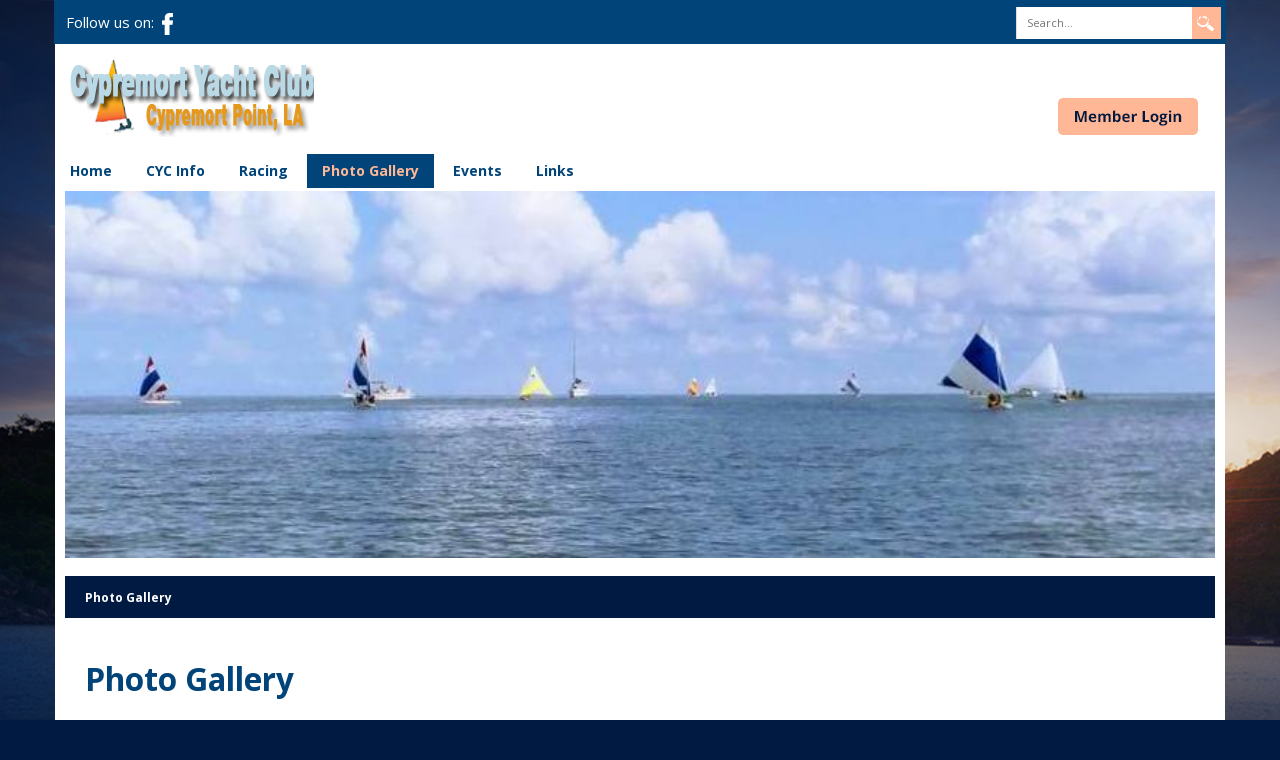

--- FILE ---
content_type: text/html; charset=utf-8
request_url: http://www.cypremort.com/Photo-Gallery/emodule/486/egallery/3
body_size: 9746
content:
<!DOCTYPE html>
<html  lang="en-US">
<head id="Head"><meta content="text/html; charset=UTF-8" http-equiv="Content-Type" />
<meta name="REVISIT-AFTER" content="1 DAYS" />
<meta name="RATING" content="GENERAL" />
<meta name="RESOURCE-TYPE" content="DOCUMENT" />

<title>
	Cypremort Yacht Club > Photo Gallery
</title><meta id="MetaDescription" name="description" content="Welcome to the Cypremort Yacht Club, a small but active club nestled on Vermilion Bay in South Louisiana. Our clubhouse faces west into Vermilion Bay, so sunset watching from our balcony is a favorite activity. Membership is inexpensive, and gives you full use of all club facilities." /><meta id="MetaRobots" name="robots" content="INDEX, FOLLOW" /><link href="/Resources/Shared/stylesheets/dnndefault/7.0.0/default.css?cdv=348" type="text/css" rel="stylesheet"/><link href="/Portals/_default/admin.css?cdv=348" type="text/css" rel="stylesheet"/><link href="/Resources/Search/SearchSkinObjectPreview.css?cdv=348" type="text/css" rel="stylesheet"/><link href="/Portals/_default/skins/cypremort_2017/skin.css?cdv=348" type="text/css" rel="stylesheet"/><link href="/Portals/_default/containers/gravity/container.css?cdv=348" type="text/css" rel="stylesheet"/><link href="/Portals/0/portal.css?cdv=348" type="text/css" rel="stylesheet"/><link href="/DesktopModules/EasyDNNGallery/css/admin2.css?cdv=348" type="text/css" rel="stylesheet"/><link href="/DesktopModules/EasyDnnGallery/Templates/GravityGallery/_default/Graviton/Graviton.css?cdv=348" type="text/css" rel="stylesheet"/><link href="/DesktopModules/EasyDnnGallery/static/rateit/css/rateit.css?cdv=348" type="text/css" rel="stylesheet"/><script src="/DesktopModules/EasyDnnGallery/static/eds_jquery/eds_jq.js?cdv=348" type="text/javascript"></script><script src="/Resources/libraries/jQuery/03_05_01/jquery.js?cdv=348" type="text/javascript"></script><script src="/Resources/libraries/jQuery-Migrate/03_02_00/jquery-migrate.js?cdv=348" type="text/javascript"></script><link rel='SHORTCUT ICON' href='/Portals/0/favicon.ico?ver=8xw2M0f7MS4KFy3vvUl2IQ%3d%3d' type='image/x-icon' /><meta name="viewport" content="width=device-width,initial-scale=1" /></head>
<body id="Body">

    <form method="post" action="/Photo-Gallery/emodule/486/egallery/3" id="Form" enctype="multipart/form-data">
<div class="aspNetHidden">
<input type="hidden" name="__EVENTTARGET" id="__EVENTTARGET" value="" />
<input type="hidden" name="__EVENTARGUMENT" id="__EVENTARGUMENT" value="" />
<input type="hidden" name="__VIEWSTATE" id="__VIEWSTATE" value="IKNZcnu5NX4fed1SPn+hvM8hTK/2w3j53vq2ldoqbze5S3BINFlLQ1xkl48wAqDn6PyeXScjsWQOCNehIBVJiKYpppBhfkaDl2Q7RQ==" />
</div>

<script type="text/javascript">
//<![CDATA[
var theForm = document.forms['Form'];
if (!theForm) {
    theForm = document.Form;
}
function __doPostBack(eventTarget, eventArgument) {
    if (!theForm.onsubmit || (theForm.onsubmit() != false)) {
        theForm.__EVENTTARGET.value = eventTarget;
        theForm.__EVENTARGUMENT.value = eventArgument;
        theForm.submit();
    }
}
//]]>
</script>


<script src="/WebResource.axd?d=pynGkmcFUV3HnBK5pHHvemwkM2Am0pxjS21uv72ro37AuBmZDmxWSf4zOks1&amp;t=637814473746327080" type="text/javascript"></script>


<script src="/ScriptResource.axd?d=uHIkleVeDJeQdKvPl-GIO7dBAHrEnEHNwPj6CgPzaKpPi1d3ejCwVacDWdUjGUlted9BC4t1lJcjRizCMjWm0oe2Vd0pCp9p6f0fBbczPi7pmykaAgUjdU4o22waZ9qwK2BNQQ2&amp;t=49337fe8" type="text/javascript"></script>
<script src="/ScriptResource.axd?d=Jw6tUGWnA173Ahf4-f-mHnRCsVL6RTCicrd9l3AVfkjyQrEi5_yNpsDaU70Gn-QR4Kr53GY3UeStyZdLh8aGCzbuBrkfpQ0DwSwx1f8i4GLBVl1La-F_OfoSdqb7FSwPxqkpqRKwgmyt3h7X0&amp;t=49337fe8" type="text/javascript"></script>
<div class="aspNetHidden">

	<input type="hidden" name="__VIEWSTATEGENERATOR" id="__VIEWSTATEGENERATOR" value="CA0B0334" />
	<input type="hidden" name="__EVENTVALIDATION" id="__EVENTVALIDATION" value="uuonSJSnfGdnMaLrKP7NbEeIJcypWZEv5jdt/see5WqRMAQ25ibMU8+Xe14gzlyCy5/UcWVXrGh/WQEX+bDzFbEx9XXcaLtwMR7yB3WgnU8bzPLt+GI9ZrAxvZlmObjSCXun6NCVXZZVHTTm76j+Hwphh5c=" />
</div><script src="/js/dnn.js?cdv=348" type="text/javascript"></script><script src="/Resources/Shared/Scripts/jquery/jquery.hoverIntent.min.js?cdv=348" type="text/javascript"></script><script src="/Portals/_default/skins/cypremort_2017/bootstrap/js/bootstrap.min.js?cdv=348" type="text/javascript"></script><script src="/Portals/_default/skins/cypremort_2017/js/scripts.js?cdv=348" type="text/javascript"></script><script src="/js/dnncore.js?cdv=348" type="text/javascript"></script><script src="/Resources/Search/SearchSkinObjectPreview.js?cdv=348" type="text/javascript"></script><script src="/js/dnn.servicesframework.js?cdv=348" type="text/javascript"></script><script src="/Portals/_default/skins/cypremort_2017/bootstrapNav/simple.js?cdv=348" type="text/javascript"></script><script src="/DesktopModules/EasyDnnGallery/static/rateit/js/jquery.rateit_1.10.js?cdv=348" type="text/javascript"></script><script src="/DesktopModules/EasyDnnGallery/static/isotope2/isotope.v3.0.5.min.js?cdv=348" type="text/javascript"></script><script src="/DesktopModules/EasyDnnGallery/static/imagesLoaded/imagesLoaded_3.1.4.min.js?cdv=348" type="text/javascript"></script><script src="/DesktopModules/EasyDnnGallery/static/gravityGallery/gravityGallery_3_1.10.js?cdv=348" type="text/javascript"></script><script type="text/javascript">
//<![CDATA[
Sys.WebForms.PageRequestManager._initialize('ScriptManager', 'Form', [], [], [], 90, '');
//]]>
</script>

        
        
        



<!--CDF(Javascript|/Portals/_default/skins/cypremort_2017/bootstrap/js/bootstrap.min.js?cdv=348|DnnBodyProvider|100)-->
<!--CDF(Javascript|/Portals/_default/skins/cypremort_2017/js/scripts.js?cdv=348|DnnBodyProvider|100)-->

<div id="siteWrapper">
<div class="controlpanel-container">
</div>
    <div id="userControls" class="container">
        <div class="row-fluid">
        <div id="sm_icons" class="span2">Follow us on:&nbsp;&nbsp;<a href="https://www.facebook.com/CypremortYachtClub" target="_blank"><img src="/portals/0/images/fb.png" target="_blank"></a></div>

<div id="search" class="span5 pull-right">
               <span id="dnn_dnnSearch_ClassicSearch">
    
    
    <span class="searchInputContainer" data-moreresults="See More Results" data-noresult="No Results Found">
        <input name="dnn$dnnSearch$txtSearch" type="text" maxlength="255" size="20" id="dnn_dnnSearch_txtSearch" class="NormalTextBox" aria-label="Search" autocomplete="off" placeholder="Search..." />
        <a class="dnnSearchBoxClearText" title="Clear search text"></a>
    </span>
    <a id="dnn_dnnSearch_cmdSearch" class="SearchButton" href="javascript:__doPostBack(&#39;dnn$dnnSearch$cmdSearch&#39;,&#39;&#39;)">Search</a>
</span>


<script type="text/javascript">
    $(function() {
        if (typeof dnn != "undefined" && typeof dnn.searchSkinObject != "undefined") {
            var searchSkinObject = new dnn.searchSkinObject({
                delayTriggerAutoSearch : 400,
                minCharRequiredTriggerAutoSearch : 2,
                searchType: 'S',
                enableWildSearch: true,
                cultureCode: 'en-US',
                portalId: -1
                }
            );
            searchSkinObject.init();
            
            
            // attach classic search
            var siteBtn = $('#dnn_dnnSearch_SiteRadioButton');
            var webBtn = $('#dnn_dnnSearch_WebRadioButton');
            var clickHandler = function() {
                if (siteBtn.is(':checked')) searchSkinObject.settings.searchType = 'S';
                else searchSkinObject.settings.searchType = 'W';
            };
            siteBtn.on('change', clickHandler);
            webBtn.on('change', clickHandler);
            
            
        }
    });
</script>
 
            </div> 
            

        </div>
    </div><!--/userControls-->
    <div id="siteHeadouter">
         <div id="siteHeadinner" class="container">
        	<div class="navbar">
            	<div class="navbar-inner">
                    <span class="brand visible-desktop">
                        <a id="dnn_dnnLOGO_hypLogo" title="Cypremort Yacht Club" aria-label="Cypremort Yacht Club" href="http://www.cypremort.com/"><img id="dnn_dnnLOGO_imgLogo" src="/Portals/0/CYPRELOGO1.2.png?ver=M7nlFTIy7dZdaT0Pn9GhIQ%3d%3d" alt="Cypremort Yacht Club" /></a>
	
                    </span><!--/Logo-->
                    
                    <div class="row-fluid">
                    
  <span class="brand hidden-desktop">
                        <a id="dnn_dnnLOGOmobi_hypLogo" title="Cypremort Yacht Club" aria-label="Cypremort Yacht Club" href="http://www.cypremort.com/"><img id="dnn_dnnLOGOmobi_imgLogo" src="/Portals/0/CYPRELOGO1.2.png?ver=M7nlFTIy7dZdaT0Pn9GhIQ%3d%3d" alt="Cypremort Yacht Club" /></a>
                    </span><!--/Logo-->
                    
<div id="topnav" class="span2 pull-right">
	<a href="/Home/RegisterLogin.aspx"><img src="/Portals/0/images/btn_coral.png" 
 onmouseover="this.src='/Portals/0/images/btn_darkblue.png'"
  onmouseout="this.src='/Portals/0/images/btn_coral.png'"></a></div>
	
 <a class="btn btn-navbar" data-toggle="collapse" data-target=".nav-collapse">Menu</a>
 <div id="navdttg" class="nav-collapse collapse pull-right">
                        <ul class="nav nav-pills">

	<li class="dropdown ">
	
		<a href="http://www.cypremort.com/" target="" >Home<b class="caret hidden-desktop pull-right icon-chevron-down icon-white"></b></a>
	
	    <ul class="dropdown-menu">
	    
	<li class="">
	
		<a href="http://www.cypremort.com/Home/Register-Login" target="" >Register / Login</a>
	
	</li>

	    </ul>
	
	</li>

	<li class="dropdown ">
	
		<a href="#" >CYC Info<b class="caret hidden-desktop pull-right icon-chevron-down icon-white"></b></a>
	
	    <ul class="dropdown-menu">
	    
	<li class="">
	
		<a href="http://www.cypremort.com/CYC-Info/Membership-Application" target="" >Membership Application</a>
	
	</li>

	<li class="">
	
		<a href="/LinkClick.aspx?fileticket=wFDrQKnpXBM%3d&amp;tabid=80&amp;portalid=0" target="" >CYC Dock Box Plans</a>
	
	</li>

	<li class="">
	
		<a href="http://www.cypremort.com/CYC-Info/Contact-CYC" target="" >Contact CYC</a>
	
	</li>

	<li class="">
	
		<a href="http://www.cypremort.com/CYC-Info/Newsletters" target="" >Newsletters</a>
	
	</li>

	<li class="">
	
		<a href="http://www.cypremort.com/CYC-Info/CYC-Cameras" target="" >CYC Cameras</a>
	
	</li>

	<li class="">
	
		<a href="http://www.cypremort.com/CYC-Info/Officers" target="" >Officers</a>
	
	</li>

	    </ul>
	
	</li>

	<li class="dropdown ">
	
		<a href="#" >Racing<b class="caret hidden-desktop pull-right icon-chevron-down icon-white"></b></a>
	
	    <ul class="dropdown-menu">
	    
	<li class="">
	
		<a href="/LinkClick.aspx?fileticket=pdFcNcUtX28%3d&amp;tabid=61&amp;portalid=0" target="" >Racing Map</a>
	
	</li>

	<li class="">
	
		<a href="http://www.cypremort.com/Racing/Racing-Info" target="" >Racing Info</a>
	
	</li>

	<li class="">
	
		<a href="http://www.cypremort.com/Racing/Race-Results" target="" >Race Results</a>
	
	</li>

	    </ul>
	
	</li>

	<li class="active">
	
		<a href="http://www.cypremort.com/Photo-Gallery" target="" >Photo Gallery</a>
	
	</li>

	<li class="">
	
		<a href="http://www.cypremort.com/Events" target="" >Events</a>
	
	</li>

	<li class="">
	
		<a href="http://www.cypremort.com/Links" target="" >Links</a>
	
	</li>

</ul>


<script type="text/javascript">
(function($){
	$(document).ready(function(){
		$(".nav-pills > li a").on("mouseover", function(event){
            var $this = $(this).parent().find(">ul");
            if($this.length == 0) return;
            dnn.addIframeMask($this[0]);
		});
	});
})(jQuery);
</script>
	</div>
</div>

                    </div><!-- END nav-collapse -->
			</div><!-- END navbar -->
        </div><!--/siteHeadinner-->    
    </div><!--/siteHeadouter-->
    <div id="contentWrapper">
        <div class="container">
<div class="row-fluid">
		        <div id="dnn_BannerPane"><div class="DnnModule DnnModule-DNN_HTML DnnModule-485"><a name="485"></a><div id="dnn_ctr485_ContentPane"><!-- Start_Module_485 --><div id="dnn_ctr485_ModuleContent" class="DNNModuleContent ModDNNHTMLC">
	<div id="dnn_ctr485_HtmlModule_lblContent" class="Normal">
	<p><img alt="Photo Gallery" src="/portals/0/IMAGES/Inner%20Banners/2017%20camp%20sunfish22.jpg?ver=2018-07-15-185003-713" style="width:100%"/></p>

</div>

</div><!-- End_Module_485 --></div>
</div></div>
            </div>
            <div class="row-fluid">
    	        <div id="Breadcrumb" class="span12"><span id="dnn_dnnBreadcrumb_lblBreadCrumb" itemprop="breadcrumb" itemscope="" itemtype="https://schema.org/breadcrumb"><span itemscope itemtype="http://schema.org/BreadcrumbList"><span itemprop="itemListElement" itemscope itemtype="http://schema.org/ListItem"><a href="http://www.cypremort.com/Photo-Gallery" class="breadcrumbLink" itemprop="item"><span itemprop="name">Photo Gallery</span></a><meta itemprop="position" content="1" /></span></span></span></div>
            </div>
            
            <div class="row-fluid">
                <div class="span12">
                    <div class="row-fluid">
			            <div id="dnn_leftPane" class="leftPane span3 visible-desktop DNNEmptyPane"></div>  <div id="dnn_ContentPane" class="contentpane span8"><div class="DnnModule DnnModule-DNN_HTML DnnModule-484"><a name="484"></a>
<div class="DNNContainer_Title_h2 SpacingBottom">
    <h2><span id="dnn_ctr484_dnnTITLE_titleLabel" class="TitleH2">Photo Gallery</span>


</h2>
    <div id="dnn_ctr484_ContentPane"><!-- Start_Module_484 --><div id="dnn_ctr484_ModuleContent" class="DNNModuleContent ModDNNHTMLC">
	<div id="dnn_ctr484_HtmlModule_lblContent" class="Normal">
	<p>We have our share of shutterbugs at CYC.</p>

<p>Select an album below and have a look at our members and events at the club!</p>

</div>

</div><!-- End_Module_484 --></div>
	<div class="clear"></div>
</div>
</div><div class="DnnModule DnnModule-EasyDNNGallery DnnModule-486"><a name="486"></a><div id="dnn_ctr486_ContentPane"><!-- Start_Module_486 --><div id="dnn_ctr486_ModuleContent" class="DNNModuleContent ModEasyDNNGalleryC">
	
<script type="text/javascript">
	if (typeof $ != 'undefined') {
		if ('$'=='jQuery')
			jQuery.noConflict();
		if('False' == "True")
		{
			$(document).ready(function ($) {
			var showtips = 'false';
				$('#M486EasyDNNGallery a[rel^="prettyPhoto"], #M486EasyDNNGallery a[rel^="slP"]').each(function () {
					if ($(this).attr("title")) {
						if ($(this).attr("title").length > 0) {
							$(this).attr("pptitle", $(this).attr("title"));
							if (showtips == 'false') {
								if ($(this).attr("title").length > 0) {
									$(this).attr("title", "");
								}
							}
						}
					}
				});
				if ("none" == "prettyphoto") {
					$('#M486EasyDNNGallery a[rel^="prettyPhoto"], a[rel^="slP"]').prettyPhoto({
							animationSpeed: 'normal',
							slideshow: false,
							autoplay_slideshow: false,
							padding: 40,
							opacity: 0.8,
							showTitle: true,
							allowresize: true,
							hideflash: true,
							downloadText:'Download image',
							wmode: 'opaque',
							autoplay: false,
							modal: false,
							overlay_gallery: false,
							counter_separator_label: '/',
							print_image_text: 'Print image',
							item_emailing_text: 'Email the link',
							item_emailing_subject: 'Take a look at this image',
							allow_image_printing:false,
							enable_item_emailing:false,
							show_social_sharing:false,
							download_handler_url:'false',
							theme: 'light_rounded',
							callback: function() { }
						});
				}
			});
		}

		$(function ($) {
			$("#M486EasyDNNGallery .eds_galleryManageMenuTrigger").click(function(){
				$("#M486EasyDNNGallery.eds_galleryWrapper").toggleClass("eds_galleryManageMenuVisible");
				});
		});
	}
</script>

<div id="M486EasyDNNGallery" class="eds_galleryWrapper">
	
	
<div id="main_eds_Gallery_Wrapper486" class="eds_GravityGallery_Graviton   ">
	
<div class="edsgg_breadcrumbs"><a href="http://www.cypremort.com/Photo-Gallery"><span>Photo Gallery</span></a><a href="http://www.cypremort.com/Photo-Gallery/emodule/486/egallery/3"><span>2012 - Sunfish Sailing Camp </span></a></div>



<h1 class="edsgg_mainTitle">2012 - Sunfish Sailing Camp </h1>

<div class="edsgg__itemsListContainer edsgg__items"><div class="edsgg__itemContainer"  data-item-data="{&quot;mediaId&quot;:1,&quot;likes&quot;:{&quot;numberOf&quot;:0,&quot;likedByUser&quot;:false}}">

<div class="edsgg_thumbnailWrapper">
	<div class="edsgg_thumbnailContainer">
		
		
		<a class="edsgg__itemDetailsAndLightboxTrigger" target="_self" href="http://www.cypremort.com/Photo-Gallery/emodule/486/eitem/1">
			<span class="edsgg_image_thumbnail">
				<img src="/Portals/0//GravityImages/1/ProportionalFixedWidth/DSCN0537x220x180.JPG" alt="">
				<span class="edsgg_mediaType edsgg_mediaType_image"></span>
				<span class="edsgg_readMore edsgg_mediaType_image"></span>
				<span class="edsgg_numberOfCommentsAndLikes">
					<span class="edsgg_NumberOfLikes"><span class="edsgg__numberOfLikes">0</span></span>
					<span class="edsgg_NumberOfComments"><span class="edsgg__numberOfComments">0</span></span>
				</span>
				<div class="edsgg_widthEnforcer" style="width: 220px;"></div>
			</span>
			
		</a>
		<span class="edsgg_likes"><span class="edsgg__likeAction"><span class="edsgg__likeItem"><span>Like</span></span><span class="edsgg__unlikeItem"><span>Unlike</span></span></span></span>
		
	</div>
	
	<ul class="edsgg_galleryDetails" style="max-width:220px;">
		
		<li class="edsgg_numberOfViews">1209</li>
		
		<li class="authorSharingRss">
			<ul>
				
				<li class="edsgg_GalleryOwner">
					<div>
						<span>SuperUser Account</span>
						<div>
							<a class="edsgg_GalleryOwnerAvatar" href="http://www.cypremort.com/User-Profile/userId/1"><img class="user_avatar" alt="User avatar" src="//www.gravatar.com/avatar.php?gravatar_id=76e778563024fb671c8f5e813f1b5576&rating=G&size=60" /></a>
							<a class="edsgg_GalleryOwner" href="http://www.cypremort.com/User-Profile/userId/1">SuperUser Account</a>
						</div>
					</div>
				</li>
				
				
				<li class="edsgg_socialSharing"><a addthis:url="http://www.cypremort.com/Photo-Gallery/emodule/486/eitem/1" addthis:title="" class="addthis_button" href="//www.addthis.com/bookmark.php?v=300"><span>Share</span></a></li>
				
				
			</ul>
		</li>
		<li class="edsgg_MediaRatingContainer">
			<div class="edsgg_MediaRating">
				<div class="edsgg__mediaRatingAction rateit" data-rateit-value="0" data-rateit-readonly="false" data-rateit-resetable="false" data-rateit-step="1"></div>
				
				
				
			</div>
		</li>
		
		
	</ul>
</div>
</div><div class="edsgg__itemContainer"  data-item-data="{&quot;mediaId&quot;:2,&quot;likes&quot;:{&quot;numberOf&quot;:0,&quot;likedByUser&quot;:false}}">

<div class="edsgg_thumbnailWrapper">
	<div class="edsgg_thumbnailContainer">
		
		
		<a class="edsgg__itemDetailsAndLightboxTrigger" target="_self" href="http://www.cypremort.com/Photo-Gallery/emodule/486/eitem/2">
			<span class="edsgg_image_thumbnail">
				<img src="/Portals/0//GravityImages/2/ProportionalFixedWidth/DSCN0541x220x180.JPG" alt="">
				<span class="edsgg_mediaType edsgg_mediaType_image"></span>
				<span class="edsgg_readMore edsgg_mediaType_image"></span>
				<span class="edsgg_numberOfCommentsAndLikes">
					<span class="edsgg_NumberOfLikes"><span class="edsgg__numberOfLikes">0</span></span>
					<span class="edsgg_NumberOfComments"><span class="edsgg__numberOfComments">0</span></span>
				</span>
				<div class="edsgg_widthEnforcer" style="width: 220px;"></div>
			</span>
			
		</a>
		<span class="edsgg_likes"><span class="edsgg__likeAction"><span class="edsgg__likeItem"><span>Like</span></span><span class="edsgg__unlikeItem"><span>Unlike</span></span></span></span>
		
	</div>
	
	<ul class="edsgg_galleryDetails" style="max-width:220px;">
		
		<li class="edsgg_numberOfViews">1312</li>
		
		<li class="authorSharingRss">
			<ul>
				
				<li class="edsgg_GalleryOwner">
					<div>
						<span>SuperUser Account</span>
						<div>
							<a class="edsgg_GalleryOwnerAvatar" href="http://www.cypremort.com/User-Profile/userId/1"><img class="user_avatar" alt="User avatar" src="//www.gravatar.com/avatar.php?gravatar_id=76e778563024fb671c8f5e813f1b5576&rating=G&size=60" /></a>
							<a class="edsgg_GalleryOwner" href="http://www.cypremort.com/User-Profile/userId/1">SuperUser Account</a>
						</div>
					</div>
				</li>
				
				
				<li class="edsgg_socialSharing"><a addthis:url="http://www.cypremort.com/Photo-Gallery/emodule/486/eitem/2" addthis:title="" class="addthis_button" href="//www.addthis.com/bookmark.php?v=300"><span>Share</span></a></li>
				
				
			</ul>
		</li>
		<li class="edsgg_MediaRatingContainer">
			<div class="edsgg_MediaRating">
				<div class="edsgg__mediaRatingAction rateit" data-rateit-value="0" data-rateit-readonly="false" data-rateit-resetable="false" data-rateit-step="1"></div>
				
				
				
			</div>
		</li>
		
		
	</ul>
</div>
</div><div class="edsgg__itemContainer"  data-item-data="{&quot;mediaId&quot;:3,&quot;likes&quot;:{&quot;numberOf&quot;:0,&quot;likedByUser&quot;:false}}">

<div class="edsgg_thumbnailWrapper">
	<div class="edsgg_thumbnailContainer">
		
		
		<a class="edsgg__itemDetailsAndLightboxTrigger" target="_self" href="http://www.cypremort.com/Photo-Gallery/emodule/486/eitem/3">
			<span class="edsgg_image_thumbnail">
				<img src="/Portals/0//GravityImages/3/ProportionalFixedWidth/DSCN0546x220x180.JPG" alt="">
				<span class="edsgg_mediaType edsgg_mediaType_image"></span>
				<span class="edsgg_readMore edsgg_mediaType_image"></span>
				<span class="edsgg_numberOfCommentsAndLikes">
					<span class="edsgg_NumberOfLikes"><span class="edsgg__numberOfLikes">0</span></span>
					<span class="edsgg_NumberOfComments"><span class="edsgg__numberOfComments">0</span></span>
				</span>
				<div class="edsgg_widthEnforcer" style="width: 220px;"></div>
			</span>
			
		</a>
		<span class="edsgg_likes"><span class="edsgg__likeAction"><span class="edsgg__likeItem"><span>Like</span></span><span class="edsgg__unlikeItem"><span>Unlike</span></span></span></span>
		
	</div>
	
	<ul class="edsgg_galleryDetails" style="max-width:220px;">
		
		<li class="edsgg_numberOfViews">1079</li>
		
		<li class="authorSharingRss">
			<ul>
				
				<li class="edsgg_GalleryOwner">
					<div>
						<span>SuperUser Account</span>
						<div>
							<a class="edsgg_GalleryOwnerAvatar" href="http://www.cypremort.com/User-Profile/userId/1"><img class="user_avatar" alt="User avatar" src="//www.gravatar.com/avatar.php?gravatar_id=76e778563024fb671c8f5e813f1b5576&rating=G&size=60" /></a>
							<a class="edsgg_GalleryOwner" href="http://www.cypremort.com/User-Profile/userId/1">SuperUser Account</a>
						</div>
					</div>
				</li>
				
				
				<li class="edsgg_socialSharing"><a addthis:url="http://www.cypremort.com/Photo-Gallery/emodule/486/eitem/3" addthis:title="" class="addthis_button" href="//www.addthis.com/bookmark.php?v=300"><span>Share</span></a></li>
				
				
			</ul>
		</li>
		<li class="edsgg_MediaRatingContainer">
			<div class="edsgg_MediaRating">
				<div class="edsgg__mediaRatingAction rateit" data-rateit-value="0" data-rateit-readonly="false" data-rateit-resetable="false" data-rateit-step="1"></div>
				
				
				
			</div>
		</li>
		
		
	</ul>
</div>
</div><div class="edsgg__itemContainer"  data-item-data="{&quot;mediaId&quot;:4,&quot;likes&quot;:{&quot;numberOf&quot;:0,&quot;likedByUser&quot;:false}}">

<div class="edsgg_thumbnailWrapper">
	<div class="edsgg_thumbnailContainer">
		
		
		<a class="edsgg__itemDetailsAndLightboxTrigger" target="_self" href="http://www.cypremort.com/Photo-Gallery/emodule/486/eitem/4">
			<span class="edsgg_image_thumbnail">
				<img src="/Portals/0//GravityImages/4/ProportionalFixedWidth/DSCN0549x220x180.JPG" alt="">
				<span class="edsgg_mediaType edsgg_mediaType_image"></span>
				<span class="edsgg_readMore edsgg_mediaType_image"></span>
				<span class="edsgg_numberOfCommentsAndLikes">
					<span class="edsgg_NumberOfLikes"><span class="edsgg__numberOfLikes">0</span></span>
					<span class="edsgg_NumberOfComments"><span class="edsgg__numberOfComments">0</span></span>
				</span>
				<div class="edsgg_widthEnforcer" style="width: 220px;"></div>
			</span>
			
		</a>
		<span class="edsgg_likes"><span class="edsgg__likeAction"><span class="edsgg__likeItem"><span>Like</span></span><span class="edsgg__unlikeItem"><span>Unlike</span></span></span></span>
		
	</div>
	
	<ul class="edsgg_galleryDetails" style="max-width:220px;">
		
		<li class="edsgg_numberOfViews">30828</li>
		
		<li class="authorSharingRss">
			<ul>
				
				<li class="edsgg_GalleryOwner">
					<div>
						<span>SuperUser Account</span>
						<div>
							<a class="edsgg_GalleryOwnerAvatar" href="http://www.cypremort.com/User-Profile/userId/1"><img class="user_avatar" alt="User avatar" src="//www.gravatar.com/avatar.php?gravatar_id=76e778563024fb671c8f5e813f1b5576&rating=G&size=60" /></a>
							<a class="edsgg_GalleryOwner" href="http://www.cypremort.com/User-Profile/userId/1">SuperUser Account</a>
						</div>
					</div>
				</li>
				
				
				<li class="edsgg_socialSharing"><a addthis:url="http://www.cypremort.com/Photo-Gallery/emodule/486/eitem/4" addthis:title="" class="addthis_button" href="//www.addthis.com/bookmark.php?v=300"><span>Share</span></a></li>
				
				
			</ul>
		</li>
		<li class="edsgg_MediaRatingContainer">
			<div class="edsgg_MediaRating">
				<div class="edsgg__mediaRatingAction rateit" data-rateit-value="0" data-rateit-readonly="false" data-rateit-resetable="false" data-rateit-step="1"></div>
				
				
				
			</div>
		</li>
		
		
	</ul>
</div>
</div><div class="edsgg__itemContainer"  data-item-data="{&quot;mediaId&quot;:5,&quot;likes&quot;:{&quot;numberOf&quot;:0,&quot;likedByUser&quot;:false}}">

<div class="edsgg_thumbnailWrapper">
	<div class="edsgg_thumbnailContainer">
		
		
		<a class="edsgg__itemDetailsAndLightboxTrigger" target="_self" href="http://www.cypremort.com/Photo-Gallery/emodule/486/eitem/5">
			<span class="edsgg_image_thumbnail">
				<img src="/Portals/0//GravityImages/5/ProportionalFixedWidth/DSCN0551x220x180.JPG" alt="">
				<span class="edsgg_mediaType edsgg_mediaType_image"></span>
				<span class="edsgg_readMore edsgg_mediaType_image"></span>
				<span class="edsgg_numberOfCommentsAndLikes">
					<span class="edsgg_NumberOfLikes"><span class="edsgg__numberOfLikes">0</span></span>
					<span class="edsgg_NumberOfComments"><span class="edsgg__numberOfComments">0</span></span>
				</span>
				<div class="edsgg_widthEnforcer" style="width: 220px;"></div>
			</span>
			
		</a>
		<span class="edsgg_likes"><span class="edsgg__likeAction"><span class="edsgg__likeItem"><span>Like</span></span><span class="edsgg__unlikeItem"><span>Unlike</span></span></span></span>
		
	</div>
	
	<ul class="edsgg_galleryDetails" style="max-width:220px;">
		
		<li class="edsgg_numberOfViews">1628512</li>
		
		<li class="authorSharingRss">
			<ul>
				
				<li class="edsgg_GalleryOwner">
					<div>
						<span>SuperUser Account</span>
						<div>
							<a class="edsgg_GalleryOwnerAvatar" href="http://www.cypremort.com/User-Profile/userId/1"><img class="user_avatar" alt="User avatar" src="//www.gravatar.com/avatar.php?gravatar_id=76e778563024fb671c8f5e813f1b5576&rating=G&size=60" /></a>
							<a class="edsgg_GalleryOwner" href="http://www.cypremort.com/User-Profile/userId/1">SuperUser Account</a>
						</div>
					</div>
				</li>
				
				
				<li class="edsgg_socialSharing"><a addthis:url="http://www.cypremort.com/Photo-Gallery/emodule/486/eitem/5" addthis:title="" class="addthis_button" href="//www.addthis.com/bookmark.php?v=300"><span>Share</span></a></li>
				
				
			</ul>
		</li>
		<li class="edsgg_MediaRatingContainer">
			<div class="edsgg_MediaRating">
				<div class="edsgg__mediaRatingAction rateit" data-rateit-value="0" data-rateit-readonly="false" data-rateit-resetable="false" data-rateit-step="1"></div>
				
				
				
			</div>
		</li>
		
		
	</ul>
</div>
</div><div class="edsgg__itemContainer"  data-item-data="{&quot;mediaId&quot;:6,&quot;likes&quot;:{&quot;numberOf&quot;:0,&quot;likedByUser&quot;:false}}">

<div class="edsgg_thumbnailWrapper">
	<div class="edsgg_thumbnailContainer">
		
		
		<a class="edsgg__itemDetailsAndLightboxTrigger" target="_self" href="http://www.cypremort.com/Photo-Gallery/emodule/486/eitem/6">
			<span class="edsgg_image_thumbnail">
				<img src="/Portals/0//GravityImages/6/ProportionalFixedWidth/DSCN0556x220x180.JPG" alt="">
				<span class="edsgg_mediaType edsgg_mediaType_image"></span>
				<span class="edsgg_readMore edsgg_mediaType_image"></span>
				<span class="edsgg_numberOfCommentsAndLikes">
					<span class="edsgg_NumberOfLikes"><span class="edsgg__numberOfLikes">0</span></span>
					<span class="edsgg_NumberOfComments"><span class="edsgg__numberOfComments">0</span></span>
				</span>
				<div class="edsgg_widthEnforcer" style="width: 220px;"></div>
			</span>
			
		</a>
		<span class="edsgg_likes"><span class="edsgg__likeAction"><span class="edsgg__likeItem"><span>Like</span></span><span class="edsgg__unlikeItem"><span>Unlike</span></span></span></span>
		
	</div>
	
	<ul class="edsgg_galleryDetails" style="max-width:220px;">
		
		<li class="edsgg_numberOfViews">1453</li>
		
		<li class="authorSharingRss">
			<ul>
				
				<li class="edsgg_GalleryOwner">
					<div>
						<span>SuperUser Account</span>
						<div>
							<a class="edsgg_GalleryOwnerAvatar" href="http://www.cypremort.com/User-Profile/userId/1"><img class="user_avatar" alt="User avatar" src="//www.gravatar.com/avatar.php?gravatar_id=76e778563024fb671c8f5e813f1b5576&rating=G&size=60" /></a>
							<a class="edsgg_GalleryOwner" href="http://www.cypremort.com/User-Profile/userId/1">SuperUser Account</a>
						</div>
					</div>
				</li>
				
				
				<li class="edsgg_socialSharing"><a addthis:url="http://www.cypremort.com/Photo-Gallery/emodule/486/eitem/6" addthis:title="" class="addthis_button" href="//www.addthis.com/bookmark.php?v=300"><span>Share</span></a></li>
				
				
			</ul>
		</li>
		<li class="edsgg_MediaRatingContainer">
			<div class="edsgg_MediaRating">
				<div class="edsgg__mediaRatingAction rateit" data-rateit-value="0" data-rateit-readonly="false" data-rateit-resetable="false" data-rateit-step="1"></div>
				
				
				
			</div>
		</li>
		
		
	</ul>
</div>
</div><div class="edsgg__itemContainer"  data-item-data="{&quot;mediaId&quot;:7,&quot;likes&quot;:{&quot;numberOf&quot;:0,&quot;likedByUser&quot;:false}}">

<div class="edsgg_thumbnailWrapper">
	<div class="edsgg_thumbnailContainer">
		
		
		<a class="edsgg__itemDetailsAndLightboxTrigger" target="_self" href="http://www.cypremort.com/Photo-Gallery/emodule/486/eitem/7">
			<span class="edsgg_image_thumbnail">
				<img src="/Portals/0//GravityImages/7/ProportionalFixedWidth/DSCN0557x220x180.JPG" alt="">
				<span class="edsgg_mediaType edsgg_mediaType_image"></span>
				<span class="edsgg_readMore edsgg_mediaType_image"></span>
				<span class="edsgg_numberOfCommentsAndLikes">
					<span class="edsgg_NumberOfLikes"><span class="edsgg__numberOfLikes">0</span></span>
					<span class="edsgg_NumberOfComments"><span class="edsgg__numberOfComments">0</span></span>
				</span>
				<div class="edsgg_widthEnforcer" style="width: 220px;"></div>
			</span>
			
		</a>
		<span class="edsgg_likes"><span class="edsgg__likeAction"><span class="edsgg__likeItem"><span>Like</span></span><span class="edsgg__unlikeItem"><span>Unlike</span></span></span></span>
		
	</div>
	
	<ul class="edsgg_galleryDetails" style="max-width:220px;">
		
		<li class="edsgg_numberOfViews">1169</li>
		
		<li class="authorSharingRss">
			<ul>
				
				<li class="edsgg_GalleryOwner">
					<div>
						<span>SuperUser Account</span>
						<div>
							<a class="edsgg_GalleryOwnerAvatar" href="http://www.cypremort.com/User-Profile/userId/1"><img class="user_avatar" alt="User avatar" src="//www.gravatar.com/avatar.php?gravatar_id=76e778563024fb671c8f5e813f1b5576&rating=G&size=60" /></a>
							<a class="edsgg_GalleryOwner" href="http://www.cypremort.com/User-Profile/userId/1">SuperUser Account</a>
						</div>
					</div>
				</li>
				
				
				<li class="edsgg_socialSharing"><a addthis:url="http://www.cypremort.com/Photo-Gallery/emodule/486/eitem/7" addthis:title="" class="addthis_button" href="//www.addthis.com/bookmark.php?v=300"><span>Share</span></a></li>
				
				
			</ul>
		</li>
		<li class="edsgg_MediaRatingContainer">
			<div class="edsgg_MediaRating">
				<div class="edsgg__mediaRatingAction rateit" data-rateit-value="0" data-rateit-readonly="false" data-rateit-resetable="false" data-rateit-step="1"></div>
				
				
				
			</div>
		</li>
		
		
	</ul>
</div>
</div><div class="edsgg__itemContainer"  data-item-data="{&quot;mediaId&quot;:8,&quot;likes&quot;:{&quot;numberOf&quot;:0,&quot;likedByUser&quot;:false}}">

<div class="edsgg_thumbnailWrapper">
	<div class="edsgg_thumbnailContainer">
		
		
		<a class="edsgg__itemDetailsAndLightboxTrigger" target="_self" href="http://www.cypremort.com/Photo-Gallery/emodule/486/eitem/8">
			<span class="edsgg_image_thumbnail">
				<img src="/Portals/0//GravityImages/8/ProportionalFixedWidth/DSCN0558x220x180.JPG" alt="">
				<span class="edsgg_mediaType edsgg_mediaType_image"></span>
				<span class="edsgg_readMore edsgg_mediaType_image"></span>
				<span class="edsgg_numberOfCommentsAndLikes">
					<span class="edsgg_NumberOfLikes"><span class="edsgg__numberOfLikes">0</span></span>
					<span class="edsgg_NumberOfComments"><span class="edsgg__numberOfComments">0</span></span>
				</span>
				<div class="edsgg_widthEnforcer" style="width: 220px;"></div>
			</span>
			
		</a>
		<span class="edsgg_likes"><span class="edsgg__likeAction"><span class="edsgg__likeItem"><span>Like</span></span><span class="edsgg__unlikeItem"><span>Unlike</span></span></span></span>
		
	</div>
	
	<ul class="edsgg_galleryDetails" style="max-width:220px;">
		
		<li class="edsgg_numberOfViews">1171</li>
		
		<li class="authorSharingRss">
			<ul>
				
				<li class="edsgg_GalleryOwner">
					<div>
						<span>SuperUser Account</span>
						<div>
							<a class="edsgg_GalleryOwnerAvatar" href="http://www.cypremort.com/User-Profile/userId/1"><img class="user_avatar" alt="User avatar" src="//www.gravatar.com/avatar.php?gravatar_id=76e778563024fb671c8f5e813f1b5576&rating=G&size=60" /></a>
							<a class="edsgg_GalleryOwner" href="http://www.cypremort.com/User-Profile/userId/1">SuperUser Account</a>
						</div>
					</div>
				</li>
				
				
				<li class="edsgg_socialSharing"><a addthis:url="http://www.cypremort.com/Photo-Gallery/emodule/486/eitem/8" addthis:title="" class="addthis_button" href="//www.addthis.com/bookmark.php?v=300"><span>Share</span></a></li>
				
				
			</ul>
		</li>
		<li class="edsgg_MediaRatingContainer">
			<div class="edsgg_MediaRating">
				<div class="edsgg__mediaRatingAction rateit" data-rateit-value="0" data-rateit-readonly="false" data-rateit-resetable="false" data-rateit-step="1"></div>
				
				
				
			</div>
		</li>
		
		
	</ul>
</div>
</div><div class="edsgg__itemContainer"  data-item-data="{&quot;mediaId&quot;:9,&quot;likes&quot;:{&quot;numberOf&quot;:0,&quot;likedByUser&quot;:false}}">

<div class="edsgg_thumbnailWrapper">
	<div class="edsgg_thumbnailContainer">
		
		
		<a class="edsgg__itemDetailsAndLightboxTrigger" target="_self" href="http://www.cypremort.com/Photo-Gallery/emodule/486/eitem/9">
			<span class="edsgg_image_thumbnail">
				<img src="/Portals/0//GravityImages/9/ProportionalFixedWidth/DSCN0560x220x180.JPG" alt="">
				<span class="edsgg_mediaType edsgg_mediaType_image"></span>
				<span class="edsgg_readMore edsgg_mediaType_image"></span>
				<span class="edsgg_numberOfCommentsAndLikes">
					<span class="edsgg_NumberOfLikes"><span class="edsgg__numberOfLikes">0</span></span>
					<span class="edsgg_NumberOfComments"><span class="edsgg__numberOfComments">0</span></span>
				</span>
				<div class="edsgg_widthEnforcer" style="width: 220px;"></div>
			</span>
			
		</a>
		<span class="edsgg_likes"><span class="edsgg__likeAction"><span class="edsgg__likeItem"><span>Like</span></span><span class="edsgg__unlikeItem"><span>Unlike</span></span></span></span>
		
	</div>
	
	<ul class="edsgg_galleryDetails" style="max-width:220px;">
		
		<li class="edsgg_numberOfViews">1218</li>
		
		<li class="authorSharingRss">
			<ul>
				
				<li class="edsgg_GalleryOwner">
					<div>
						<span>SuperUser Account</span>
						<div>
							<a class="edsgg_GalleryOwnerAvatar" href="http://www.cypremort.com/User-Profile/userId/1"><img class="user_avatar" alt="User avatar" src="//www.gravatar.com/avatar.php?gravatar_id=76e778563024fb671c8f5e813f1b5576&rating=G&size=60" /></a>
							<a class="edsgg_GalleryOwner" href="http://www.cypremort.com/User-Profile/userId/1">SuperUser Account</a>
						</div>
					</div>
				</li>
				
				
				<li class="edsgg_socialSharing"><a addthis:url="http://www.cypremort.com/Photo-Gallery/emodule/486/eitem/9" addthis:title="" class="addthis_button" href="//www.addthis.com/bookmark.php?v=300"><span>Share</span></a></li>
				
				
			</ul>
		</li>
		<li class="edsgg_MediaRatingContainer">
			<div class="edsgg_MediaRating">
				<div class="edsgg__mediaRatingAction rateit" data-rateit-value="0" data-rateit-readonly="false" data-rateit-resetable="false" data-rateit-step="1"></div>
				
				
				
			</div>
		</li>
		
		
	</ul>
</div>
</div><div class="edsgg__itemContainer"  data-item-data="{&quot;mediaId&quot;:10,&quot;likes&quot;:{&quot;numberOf&quot;:0,&quot;likedByUser&quot;:false}}">

<div class="edsgg_thumbnailWrapper">
	<div class="edsgg_thumbnailContainer">
		
		
		<a class="edsgg__itemDetailsAndLightboxTrigger" target="_self" href="http://www.cypremort.com/Photo-Gallery/emodule/486/eitem/10">
			<span class="edsgg_image_thumbnail">
				<img src="/Portals/0//GravityImages/10/ProportionalFixedWidth/DSCN0569x220x180.JPG" alt="">
				<span class="edsgg_mediaType edsgg_mediaType_image"></span>
				<span class="edsgg_readMore edsgg_mediaType_image"></span>
				<span class="edsgg_numberOfCommentsAndLikes">
					<span class="edsgg_NumberOfLikes"><span class="edsgg__numberOfLikes">0</span></span>
					<span class="edsgg_NumberOfComments"><span class="edsgg__numberOfComments">0</span></span>
				</span>
				<div class="edsgg_widthEnforcer" style="width: 220px;"></div>
			</span>
			
		</a>
		<span class="edsgg_likes"><span class="edsgg__likeAction"><span class="edsgg__likeItem"><span>Like</span></span><span class="edsgg__unlikeItem"><span>Unlike</span></span></span></span>
		
	</div>
	
	<ul class="edsgg_galleryDetails" style="max-width:220px;">
		
		<li class="edsgg_numberOfViews">936</li>
		
		<li class="authorSharingRss">
			<ul>
				
				<li class="edsgg_GalleryOwner">
					<div>
						<span>SuperUser Account</span>
						<div>
							<a class="edsgg_GalleryOwnerAvatar" href="http://www.cypremort.com/User-Profile/userId/1"><img class="user_avatar" alt="User avatar" src="//www.gravatar.com/avatar.php?gravatar_id=76e778563024fb671c8f5e813f1b5576&rating=G&size=60" /></a>
							<a class="edsgg_GalleryOwner" href="http://www.cypremort.com/User-Profile/userId/1">SuperUser Account</a>
						</div>
					</div>
				</li>
				
				
				<li class="edsgg_socialSharing"><a addthis:url="http://www.cypremort.com/Photo-Gallery/emodule/486/eitem/10" addthis:title="" class="addthis_button" href="//www.addthis.com/bookmark.php?v=300"><span>Share</span></a></li>
				
				
			</ul>
		</li>
		<li class="edsgg_MediaRatingContainer">
			<div class="edsgg_MediaRating">
				<div class="edsgg__mediaRatingAction rateit" data-rateit-value="0" data-rateit-readonly="false" data-rateit-resetable="false" data-rateit-step="1"></div>
				
				
				
			</div>
		</li>
		
		
	</ul>
</div>
</div><div class="edsgg__itemContainer"  data-item-data="{&quot;mediaId&quot;:11,&quot;likes&quot;:{&quot;numberOf&quot;:0,&quot;likedByUser&quot;:false}}">

<div class="edsgg_thumbnailWrapper">
	<div class="edsgg_thumbnailContainer">
		
		
		<a class="edsgg__itemDetailsAndLightboxTrigger" target="_self" href="http://www.cypremort.com/Photo-Gallery/emodule/486/eitem/11">
			<span class="edsgg_image_thumbnail">
				<img src="/Portals/0//GravityImages/11/ProportionalFixedWidth/DSCN0572x220x180.JPG" alt="">
				<span class="edsgg_mediaType edsgg_mediaType_image"></span>
				<span class="edsgg_readMore edsgg_mediaType_image"></span>
				<span class="edsgg_numberOfCommentsAndLikes">
					<span class="edsgg_NumberOfLikes"><span class="edsgg__numberOfLikes">0</span></span>
					<span class="edsgg_NumberOfComments"><span class="edsgg__numberOfComments">0</span></span>
				</span>
				<div class="edsgg_widthEnforcer" style="width: 220px;"></div>
			</span>
			
		</a>
		<span class="edsgg_likes"><span class="edsgg__likeAction"><span class="edsgg__likeItem"><span>Like</span></span><span class="edsgg__unlikeItem"><span>Unlike</span></span></span></span>
		
	</div>
	
	<ul class="edsgg_galleryDetails" style="max-width:220px;">
		
		<li class="edsgg_numberOfViews">1114</li>
		
		<li class="authorSharingRss">
			<ul>
				
				<li class="edsgg_GalleryOwner">
					<div>
						<span>SuperUser Account</span>
						<div>
							<a class="edsgg_GalleryOwnerAvatar" href="http://www.cypremort.com/User-Profile/userId/1"><img class="user_avatar" alt="User avatar" src="//www.gravatar.com/avatar.php?gravatar_id=76e778563024fb671c8f5e813f1b5576&rating=G&size=60" /></a>
							<a class="edsgg_GalleryOwner" href="http://www.cypremort.com/User-Profile/userId/1">SuperUser Account</a>
						</div>
					</div>
				</li>
				
				
				<li class="edsgg_socialSharing"><a addthis:url="http://www.cypremort.com/Photo-Gallery/emodule/486/eitem/11" addthis:title="" class="addthis_button" href="//www.addthis.com/bookmark.php?v=300"><span>Share</span></a></li>
				
				
			</ul>
		</li>
		<li class="edsgg_MediaRatingContainer">
			<div class="edsgg_MediaRating">
				<div class="edsgg__mediaRatingAction rateit" data-rateit-value="0" data-rateit-readonly="false" data-rateit-resetable="false" data-rateit-step="1"></div>
				
				
				
			</div>
		</li>
		
		
	</ul>
</div>
</div><div class="edsgg__itemContainer"  data-item-data="{&quot;mediaId&quot;:12,&quot;likes&quot;:{&quot;numberOf&quot;:0,&quot;likedByUser&quot;:false}}">

<div class="edsgg_thumbnailWrapper">
	<div class="edsgg_thumbnailContainer">
		
		
		<a class="edsgg__itemDetailsAndLightboxTrigger" target="_self" href="http://www.cypremort.com/Photo-Gallery/emodule/486/eitem/12">
			<span class="edsgg_image_thumbnail">
				<img src="/Portals/0//GravityImages/12/ProportionalFixedWidth/DSCN0573x220x180.JPG" alt="">
				<span class="edsgg_mediaType edsgg_mediaType_image"></span>
				<span class="edsgg_readMore edsgg_mediaType_image"></span>
				<span class="edsgg_numberOfCommentsAndLikes">
					<span class="edsgg_NumberOfLikes"><span class="edsgg__numberOfLikes">0</span></span>
					<span class="edsgg_NumberOfComments"><span class="edsgg__numberOfComments">0</span></span>
				</span>
				<div class="edsgg_widthEnforcer" style="width: 220px;"></div>
			</span>
			
		</a>
		<span class="edsgg_likes"><span class="edsgg__likeAction"><span class="edsgg__likeItem"><span>Like</span></span><span class="edsgg__unlikeItem"><span>Unlike</span></span></span></span>
		
	</div>
	
	<ul class="edsgg_galleryDetails" style="max-width:220px;">
		
		<li class="edsgg_numberOfViews">1063</li>
		
		<li class="authorSharingRss">
			<ul>
				
				<li class="edsgg_GalleryOwner">
					<div>
						<span>SuperUser Account</span>
						<div>
							<a class="edsgg_GalleryOwnerAvatar" href="http://www.cypremort.com/User-Profile/userId/1"><img class="user_avatar" alt="User avatar" src="//www.gravatar.com/avatar.php?gravatar_id=76e778563024fb671c8f5e813f1b5576&rating=G&size=60" /></a>
							<a class="edsgg_GalleryOwner" href="http://www.cypremort.com/User-Profile/userId/1">SuperUser Account</a>
						</div>
					</div>
				</li>
				
				
				<li class="edsgg_socialSharing"><a addthis:url="http://www.cypremort.com/Photo-Gallery/emodule/486/eitem/12" addthis:title="" class="addthis_button" href="//www.addthis.com/bookmark.php?v=300"><span>Share</span></a></li>
				
				
			</ul>
		</li>
		<li class="edsgg_MediaRatingContainer">
			<div class="edsgg_MediaRating">
				<div class="edsgg__mediaRatingAction rateit" data-rateit-value="0" data-rateit-readonly="false" data-rateit-resetable="false" data-rateit-step="1"></div>
				
				
				
			</div>
		</li>
		
		
	</ul>
</div>
</div><div class="edsgg__itemContainer"  data-item-data="{&quot;mediaId&quot;:13,&quot;likes&quot;:{&quot;numberOf&quot;:0,&quot;likedByUser&quot;:false}}">

<div class="edsgg_thumbnailWrapper">
	<div class="edsgg_thumbnailContainer">
		
		
		<a class="edsgg__itemDetailsAndLightboxTrigger" target="_self" href="http://www.cypremort.com/Photo-Gallery/emodule/486/eitem/13">
			<span class="edsgg_image_thumbnail">
				<img src="/Portals/0//GravityImages/13/ProportionalFixedWidth/DSCN0578x220x180.JPG" alt="">
				<span class="edsgg_mediaType edsgg_mediaType_image"></span>
				<span class="edsgg_readMore edsgg_mediaType_image"></span>
				<span class="edsgg_numberOfCommentsAndLikes">
					<span class="edsgg_NumberOfLikes"><span class="edsgg__numberOfLikes">0</span></span>
					<span class="edsgg_NumberOfComments"><span class="edsgg__numberOfComments">0</span></span>
				</span>
				<div class="edsgg_widthEnforcer" style="width: 220px;"></div>
			</span>
			
		</a>
		<span class="edsgg_likes"><span class="edsgg__likeAction"><span class="edsgg__likeItem"><span>Like</span></span><span class="edsgg__unlikeItem"><span>Unlike</span></span></span></span>
		
	</div>
	
	<ul class="edsgg_galleryDetails" style="max-width:220px;">
		
		<li class="edsgg_numberOfViews">1032</li>
		
		<li class="authorSharingRss">
			<ul>
				
				<li class="edsgg_GalleryOwner">
					<div>
						<span>SuperUser Account</span>
						<div>
							<a class="edsgg_GalleryOwnerAvatar" href="http://www.cypremort.com/User-Profile/userId/1"><img class="user_avatar" alt="User avatar" src="//www.gravatar.com/avatar.php?gravatar_id=76e778563024fb671c8f5e813f1b5576&rating=G&size=60" /></a>
							<a class="edsgg_GalleryOwner" href="http://www.cypremort.com/User-Profile/userId/1">SuperUser Account</a>
						</div>
					</div>
				</li>
				
				
				<li class="edsgg_socialSharing"><a addthis:url="http://www.cypremort.com/Photo-Gallery/emodule/486/eitem/13" addthis:title="" class="addthis_button" href="//www.addthis.com/bookmark.php?v=300"><span>Share</span></a></li>
				
				
			</ul>
		</li>
		<li class="edsgg_MediaRatingContainer">
			<div class="edsgg_MediaRating">
				<div class="edsgg__mediaRatingAction rateit" data-rateit-value="0" data-rateit-readonly="false" data-rateit-resetable="false" data-rateit-step="1"></div>
				
				
				
			</div>
		</li>
		
		
	</ul>
</div>
</div><div class="edsgg__itemContainer"  data-item-data="{&quot;mediaId&quot;:14,&quot;likes&quot;:{&quot;numberOf&quot;:0,&quot;likedByUser&quot;:false}}">

<div class="edsgg_thumbnailWrapper">
	<div class="edsgg_thumbnailContainer">
		
		
		<a class="edsgg__itemDetailsAndLightboxTrigger" target="_self" href="http://www.cypremort.com/Photo-Gallery/emodule/486/eitem/14">
			<span class="edsgg_image_thumbnail">
				<img src="/Portals/0//GravityImages/14/ProportionalFixedWidth/DSCN0588x220x180.JPG" alt="">
				<span class="edsgg_mediaType edsgg_mediaType_image"></span>
				<span class="edsgg_readMore edsgg_mediaType_image"></span>
				<span class="edsgg_numberOfCommentsAndLikes">
					<span class="edsgg_NumberOfLikes"><span class="edsgg__numberOfLikes">0</span></span>
					<span class="edsgg_NumberOfComments"><span class="edsgg__numberOfComments">0</span></span>
				</span>
				<div class="edsgg_widthEnforcer" style="width: 220px;"></div>
			</span>
			
		</a>
		<span class="edsgg_likes"><span class="edsgg__likeAction"><span class="edsgg__likeItem"><span>Like</span></span><span class="edsgg__unlikeItem"><span>Unlike</span></span></span></span>
		
	</div>
	
	<ul class="edsgg_galleryDetails" style="max-width:220px;">
		
		<li class="edsgg_numberOfViews">1021</li>
		
		<li class="authorSharingRss">
			<ul>
				
				<li class="edsgg_GalleryOwner">
					<div>
						<span>SuperUser Account</span>
						<div>
							<a class="edsgg_GalleryOwnerAvatar" href="http://www.cypremort.com/User-Profile/userId/1"><img class="user_avatar" alt="User avatar" src="//www.gravatar.com/avatar.php?gravatar_id=76e778563024fb671c8f5e813f1b5576&rating=G&size=60" /></a>
							<a class="edsgg_GalleryOwner" href="http://www.cypremort.com/User-Profile/userId/1">SuperUser Account</a>
						</div>
					</div>
				</li>
				
				
				<li class="edsgg_socialSharing"><a addthis:url="http://www.cypremort.com/Photo-Gallery/emodule/486/eitem/14" addthis:title="" class="addthis_button" href="//www.addthis.com/bookmark.php?v=300"><span>Share</span></a></li>
				
				
			</ul>
		</li>
		<li class="edsgg_MediaRatingContainer">
			<div class="edsgg_MediaRating">
				<div class="edsgg__mediaRatingAction rateit" data-rateit-value="0" data-rateit-readonly="false" data-rateit-resetable="false" data-rateit-step="1"></div>
				
				
				
			</div>
		</li>
		
		
	</ul>
</div>
</div><div class="edsgg__itemContainer"  data-item-data="{&quot;mediaId&quot;:15,&quot;likes&quot;:{&quot;numberOf&quot;:0,&quot;likedByUser&quot;:false}}">

<div class="edsgg_thumbnailWrapper">
	<div class="edsgg_thumbnailContainer">
		
		
		<a class="edsgg__itemDetailsAndLightboxTrigger" target="_self" href="http://www.cypremort.com/Photo-Gallery/emodule/486/eitem/15">
			<span class="edsgg_image_thumbnail">
				<img src="/Portals/0//GravityImages/15/ProportionalFixedWidth/DSCN0589x220x180.JPG" alt="">
				<span class="edsgg_mediaType edsgg_mediaType_image"></span>
				<span class="edsgg_readMore edsgg_mediaType_image"></span>
				<span class="edsgg_numberOfCommentsAndLikes">
					<span class="edsgg_NumberOfLikes"><span class="edsgg__numberOfLikes">0</span></span>
					<span class="edsgg_NumberOfComments"><span class="edsgg__numberOfComments">0</span></span>
				</span>
				<div class="edsgg_widthEnforcer" style="width: 220px;"></div>
			</span>
			
		</a>
		<span class="edsgg_likes"><span class="edsgg__likeAction"><span class="edsgg__likeItem"><span>Like</span></span><span class="edsgg__unlikeItem"><span>Unlike</span></span></span></span>
		
	</div>
	
	<ul class="edsgg_galleryDetails" style="max-width:220px;">
		
		<li class="edsgg_numberOfViews">1157</li>
		
		<li class="authorSharingRss">
			<ul>
				
				<li class="edsgg_GalleryOwner">
					<div>
						<span>SuperUser Account</span>
						<div>
							<a class="edsgg_GalleryOwnerAvatar" href="http://www.cypremort.com/User-Profile/userId/1"><img class="user_avatar" alt="User avatar" src="//www.gravatar.com/avatar.php?gravatar_id=76e778563024fb671c8f5e813f1b5576&rating=G&size=60" /></a>
							<a class="edsgg_GalleryOwner" href="http://www.cypremort.com/User-Profile/userId/1">SuperUser Account</a>
						</div>
					</div>
				</li>
				
				
				<li class="edsgg_socialSharing"><a addthis:url="http://www.cypremort.com/Photo-Gallery/emodule/486/eitem/15" addthis:title="" class="addthis_button" href="//www.addthis.com/bookmark.php?v=300"><span>Share</span></a></li>
				
				
			</ul>
		</li>
		<li class="edsgg_MediaRatingContainer">
			<div class="edsgg_MediaRating">
				<div class="edsgg__mediaRatingAction rateit" data-rateit-value="0" data-rateit-readonly="false" data-rateit-resetable="false" data-rateit-step="1"></div>
				
				
				
			</div>
		</li>
		
		
	</ul>
</div>
</div><div class="edsgg__itemContainer"  data-item-data="{&quot;mediaId&quot;:16,&quot;likes&quot;:{&quot;numberOf&quot;:0,&quot;likedByUser&quot;:false}}">

<div class="edsgg_thumbnailWrapper">
	<div class="edsgg_thumbnailContainer">
		
		
		<a class="edsgg__itemDetailsAndLightboxTrigger" target="_self" href="http://www.cypremort.com/Photo-Gallery/emodule/486/eitem/16">
			<span class="edsgg_image_thumbnail">
				<img src="/Portals/0//GravityImages/16/ProportionalFixedWidth/DSCN0592x220x180.JPG" alt="">
				<span class="edsgg_mediaType edsgg_mediaType_image"></span>
				<span class="edsgg_readMore edsgg_mediaType_image"></span>
				<span class="edsgg_numberOfCommentsAndLikes">
					<span class="edsgg_NumberOfLikes"><span class="edsgg__numberOfLikes">0</span></span>
					<span class="edsgg_NumberOfComments"><span class="edsgg__numberOfComments">0</span></span>
				</span>
				<div class="edsgg_widthEnforcer" style="width: 220px;"></div>
			</span>
			
		</a>
		<span class="edsgg_likes"><span class="edsgg__likeAction"><span class="edsgg__likeItem"><span>Like</span></span><span class="edsgg__unlikeItem"><span>Unlike</span></span></span></span>
		
	</div>
	
	<ul class="edsgg_galleryDetails" style="max-width:220px;">
		
		<li class="edsgg_numberOfViews">1316</li>
		
		<li class="authorSharingRss">
			<ul>
				
				<li class="edsgg_GalleryOwner">
					<div>
						<span>SuperUser Account</span>
						<div>
							<a class="edsgg_GalleryOwnerAvatar" href="http://www.cypremort.com/User-Profile/userId/1"><img class="user_avatar" alt="User avatar" src="//www.gravatar.com/avatar.php?gravatar_id=76e778563024fb671c8f5e813f1b5576&rating=G&size=60" /></a>
							<a class="edsgg_GalleryOwner" href="http://www.cypremort.com/User-Profile/userId/1">SuperUser Account</a>
						</div>
					</div>
				</li>
				
				
				<li class="edsgg_socialSharing"><a addthis:url="http://www.cypremort.com/Photo-Gallery/emodule/486/eitem/16" addthis:title="" class="addthis_button" href="//www.addthis.com/bookmark.php?v=300"><span>Share</span></a></li>
				
				
			</ul>
		</li>
		<li class="edsgg_MediaRatingContainer">
			<div class="edsgg_MediaRating">
				<div class="edsgg__mediaRatingAction rateit" data-rateit-value="0" data-rateit-readonly="false" data-rateit-resetable="false" data-rateit-step="1"></div>
				
				
				
			</div>
		</li>
		
		
	</ul>
</div>
</div><div class="edsgg__itemContainer"  data-item-data="{&quot;mediaId&quot;:17,&quot;likes&quot;:{&quot;numberOf&quot;:0,&quot;likedByUser&quot;:false}}">

<div class="edsgg_thumbnailWrapper">
	<div class="edsgg_thumbnailContainer">
		
		
		<a class="edsgg__itemDetailsAndLightboxTrigger" target="_self" href="http://www.cypremort.com/Photo-Gallery/emodule/486/eitem/17">
			<span class="edsgg_image_thumbnail">
				<img src="/Portals/0//GravityImages/17/ProportionalFixedWidth/DSCN0594x220x180.JPG" alt="">
				<span class="edsgg_mediaType edsgg_mediaType_image"></span>
				<span class="edsgg_readMore edsgg_mediaType_image"></span>
				<span class="edsgg_numberOfCommentsAndLikes">
					<span class="edsgg_NumberOfLikes"><span class="edsgg__numberOfLikes">0</span></span>
					<span class="edsgg_NumberOfComments"><span class="edsgg__numberOfComments">0</span></span>
				</span>
				<div class="edsgg_widthEnforcer" style="width: 220px;"></div>
			</span>
			
		</a>
		<span class="edsgg_likes"><span class="edsgg__likeAction"><span class="edsgg__likeItem"><span>Like</span></span><span class="edsgg__unlikeItem"><span>Unlike</span></span></span></span>
		
	</div>
	
	<ul class="edsgg_galleryDetails" style="max-width:220px;">
		
		<li class="edsgg_numberOfViews">50450</li>
		
		<li class="authorSharingRss">
			<ul>
				
				<li class="edsgg_GalleryOwner">
					<div>
						<span>SuperUser Account</span>
						<div>
							<a class="edsgg_GalleryOwnerAvatar" href="http://www.cypremort.com/User-Profile/userId/1"><img class="user_avatar" alt="User avatar" src="//www.gravatar.com/avatar.php?gravatar_id=76e778563024fb671c8f5e813f1b5576&rating=G&size=60" /></a>
							<a class="edsgg_GalleryOwner" href="http://www.cypremort.com/User-Profile/userId/1">SuperUser Account</a>
						</div>
					</div>
				</li>
				
				
				<li class="edsgg_socialSharing"><a addthis:url="http://www.cypremort.com/Photo-Gallery/emodule/486/eitem/17" addthis:title="" class="addthis_button" href="//www.addthis.com/bookmark.php?v=300"><span>Share</span></a></li>
				
				
			</ul>
		</li>
		<li class="edsgg_MediaRatingContainer">
			<div class="edsgg_MediaRating">
				<div class="edsgg__mediaRatingAction rateit" data-rateit-value="0" data-rateit-readonly="false" data-rateit-resetable="false" data-rateit-step="1"></div>
				
				
				
			</div>
		</li>
		
		
	</ul>
</div>
</div><div class="edsgg__itemContainer"  data-item-data="{&quot;mediaId&quot;:18,&quot;likes&quot;:{&quot;numberOf&quot;:0,&quot;likedByUser&quot;:false}}">

<div class="edsgg_thumbnailWrapper">
	<div class="edsgg_thumbnailContainer">
		
		
		<a class="edsgg__itemDetailsAndLightboxTrigger" target="_self" href="http://www.cypremort.com/Photo-Gallery/emodule/486/eitem/18">
			<span class="edsgg_image_thumbnail">
				<img src="/Portals/0//GravityImages/18/ProportionalFixedWidth/DSCN0597x220x180.JPG" alt="">
				<span class="edsgg_mediaType edsgg_mediaType_image"></span>
				<span class="edsgg_readMore edsgg_mediaType_image"></span>
				<span class="edsgg_numberOfCommentsAndLikes">
					<span class="edsgg_NumberOfLikes"><span class="edsgg__numberOfLikes">0</span></span>
					<span class="edsgg_NumberOfComments"><span class="edsgg__numberOfComments">0</span></span>
				</span>
				<div class="edsgg_widthEnforcer" style="width: 220px;"></div>
			</span>
			
		</a>
		<span class="edsgg_likes"><span class="edsgg__likeAction"><span class="edsgg__likeItem"><span>Like</span></span><span class="edsgg__unlikeItem"><span>Unlike</span></span></span></span>
		
	</div>
	
	<ul class="edsgg_galleryDetails" style="max-width:220px;">
		
		<li class="edsgg_numberOfViews">1039</li>
		
		<li class="authorSharingRss">
			<ul>
				
				<li class="edsgg_GalleryOwner">
					<div>
						<span>SuperUser Account</span>
						<div>
							<a class="edsgg_GalleryOwnerAvatar" href="http://www.cypremort.com/User-Profile/userId/1"><img class="user_avatar" alt="User avatar" src="//www.gravatar.com/avatar.php?gravatar_id=76e778563024fb671c8f5e813f1b5576&rating=G&size=60" /></a>
							<a class="edsgg_GalleryOwner" href="http://www.cypremort.com/User-Profile/userId/1">SuperUser Account</a>
						</div>
					</div>
				</li>
				
				
				<li class="edsgg_socialSharing"><a addthis:url="http://www.cypremort.com/Photo-Gallery/emodule/486/eitem/18" addthis:title="" class="addthis_button" href="//www.addthis.com/bookmark.php?v=300"><span>Share</span></a></li>
				
				
			</ul>
		</li>
		<li class="edsgg_MediaRatingContainer">
			<div class="edsgg_MediaRating">
				<div class="edsgg__mediaRatingAction rateit" data-rateit-value="0" data-rateit-readonly="false" data-rateit-resetable="false" data-rateit-step="1"></div>
				
				
				
			</div>
		</li>
		
		
	</ul>
</div>
</div><div class="edsgg__itemContainer"  data-item-data="{&quot;mediaId&quot;:19,&quot;likes&quot;:{&quot;numberOf&quot;:0,&quot;likedByUser&quot;:false}}">

<div class="edsgg_thumbnailWrapper">
	<div class="edsgg_thumbnailContainer">
		
		
		<a class="edsgg__itemDetailsAndLightboxTrigger" target="_self" href="http://www.cypremort.com/Photo-Gallery/emodule/486/eitem/19">
			<span class="edsgg_image_thumbnail">
				<img src="/Portals/0//GravityImages/19/ProportionalFixedWidth/DSCN0602x220x180.JPG" alt="">
				<span class="edsgg_mediaType edsgg_mediaType_image"></span>
				<span class="edsgg_readMore edsgg_mediaType_image"></span>
				<span class="edsgg_numberOfCommentsAndLikes">
					<span class="edsgg_NumberOfLikes"><span class="edsgg__numberOfLikes">0</span></span>
					<span class="edsgg_NumberOfComments"><span class="edsgg__numberOfComments">0</span></span>
				</span>
				<div class="edsgg_widthEnforcer" style="width: 220px;"></div>
			</span>
			
		</a>
		<span class="edsgg_likes"><span class="edsgg__likeAction"><span class="edsgg__likeItem"><span>Like</span></span><span class="edsgg__unlikeItem"><span>Unlike</span></span></span></span>
		
	</div>
	
	<ul class="edsgg_galleryDetails" style="max-width:220px;">
		
		<li class="edsgg_numberOfViews">1159</li>
		
		<li class="authorSharingRss">
			<ul>
				
				<li class="edsgg_GalleryOwner">
					<div>
						<span>SuperUser Account</span>
						<div>
							<a class="edsgg_GalleryOwnerAvatar" href="http://www.cypremort.com/User-Profile/userId/1"><img class="user_avatar" alt="User avatar" src="//www.gravatar.com/avatar.php?gravatar_id=76e778563024fb671c8f5e813f1b5576&rating=G&size=60" /></a>
							<a class="edsgg_GalleryOwner" href="http://www.cypremort.com/User-Profile/userId/1">SuperUser Account</a>
						</div>
					</div>
				</li>
				
				
				<li class="edsgg_socialSharing"><a addthis:url="http://www.cypremort.com/Photo-Gallery/emodule/486/eitem/19" addthis:title="" class="addthis_button" href="//www.addthis.com/bookmark.php?v=300"><span>Share</span></a></li>
				
				
			</ul>
		</li>
		<li class="edsgg_MediaRatingContainer">
			<div class="edsgg_MediaRating">
				<div class="edsgg__mediaRatingAction rateit" data-rateit-value="0" data-rateit-readonly="false" data-rateit-resetable="false" data-rateit-step="1"></div>
				
				
				
			</div>
		</li>
		
		
	</ul>
</div>
</div><div class="edsgg__itemContainer"  data-item-data="{&quot;mediaId&quot;:20,&quot;likes&quot;:{&quot;numberOf&quot;:0,&quot;likedByUser&quot;:false}}">

<div class="edsgg_thumbnailWrapper">
	<div class="edsgg_thumbnailContainer">
		
		
		<a class="edsgg__itemDetailsAndLightboxTrigger" target="_self" href="http://www.cypremort.com/Photo-Gallery/emodule/486/eitem/20">
			<span class="edsgg_image_thumbnail">
				<img src="/Portals/0//GravityImages/20/ProportionalFixedWidth/DSCN0605x220x180.JPG" alt="">
				<span class="edsgg_mediaType edsgg_mediaType_image"></span>
				<span class="edsgg_readMore edsgg_mediaType_image"></span>
				<span class="edsgg_numberOfCommentsAndLikes">
					<span class="edsgg_NumberOfLikes"><span class="edsgg__numberOfLikes">0</span></span>
					<span class="edsgg_NumberOfComments"><span class="edsgg__numberOfComments">0</span></span>
				</span>
				<div class="edsgg_widthEnforcer" style="width: 220px;"></div>
			</span>
			
		</a>
		<span class="edsgg_likes"><span class="edsgg__likeAction"><span class="edsgg__likeItem"><span>Like</span></span><span class="edsgg__unlikeItem"><span>Unlike</span></span></span></span>
		
	</div>
	
	<ul class="edsgg_galleryDetails" style="max-width:220px;">
		
		<li class="edsgg_numberOfViews">109214</li>
		
		<li class="authorSharingRss">
			<ul>
				
				<li class="edsgg_GalleryOwner">
					<div>
						<span>SuperUser Account</span>
						<div>
							<a class="edsgg_GalleryOwnerAvatar" href="http://www.cypremort.com/User-Profile/userId/1"><img class="user_avatar" alt="User avatar" src="//www.gravatar.com/avatar.php?gravatar_id=76e778563024fb671c8f5e813f1b5576&rating=G&size=60" /></a>
							<a class="edsgg_GalleryOwner" href="http://www.cypremort.com/User-Profile/userId/1">SuperUser Account</a>
						</div>
					</div>
				</li>
				
				
				<li class="edsgg_socialSharing"><a addthis:url="http://www.cypremort.com/Photo-Gallery/emodule/486/eitem/20" addthis:title="" class="addthis_button" href="//www.addthis.com/bookmark.php?v=300"><span>Share</span></a></li>
				
				
			</ul>
		</li>
		<li class="edsgg_MediaRatingContainer">
			<div class="edsgg_MediaRating">
				<div class="edsgg__mediaRatingAction rateit" data-rateit-value="0" data-rateit-readonly="false" data-rateit-resetable="false" data-rateit-step="1"></div>
				
				
				
			</div>
		</li>
		
		
	</ul>
</div>
</div></div>
<div class="edsgg__loadMediaWrapper"><button class="edsgg__loadMediaTrigger"><span class="edsgg__loadMediaTriggerText"><span>Load next 20 media item(s) (44 left)</span></span><span class="edsgg__loadMediaTriggerOverlay"><span>Loading...</span></span></button></div>
<div class="edsgg_listRssWrapper"><a href="http://www.cypremort.com/Photo-Gallery/ctl/rss/mid/486/galleryid/3" title="RSS"><span>RSS</span></a></div>
<script type="text/javascript">
//<![CDATA[
eds3_5_jq(function ($) {
	$('#main_eds_Gallery_Wrapper486').edsGravityGallery(
		{
			portalId: 0,
			moduleId: 486,
			tabId: 128,
			googleReCaptchaSiteKey: '',
			websiteRoot: '/',
			isotope: true,
			likes: true,
			rating: true,
			dynamicLoading: true,
			dynamicLoadingOnScroll: false,
			initialPage: 1,
			addThis: true,
			addThisProfileID: '',
			audioJs: false,
			userLoggedIn: false,
			communityMode: false,
			enableUserUpload: false,
			useMultiUpload: true,
			enableMediaEdit: false,
			enableGalleryEdit: false,
			enableCategoryEdit: false,
			useHtmlEditpr: false,
			supportswebp: false,
			contentParent: {
				type: 'gallery',
				id: 3
			},
			itemsRemaining: 44,
			flowplayerSwf: '/DesktopModules/EasyDNNGallery/static/flowplayer-6.0.3/flowplayer.swf'
		}
	);
});
			simpleVideoFineUploaderSettings = function (moduleId) { return {
			endpoint: '/DesktopModules/EasyDnnGallery//htmluploader.ashx?portalid=0&userid=-1&upload=user&journalsummary=true',
				sizeLimit: 0,
			params: {
				moduleId: moduleId,
				tabId: 128,
				postToJournal: false,
				wistia: false,
				vimeo: false
				},
			allowedExtensions: ['jpg','jpeg','gif','png','mov','mp4','mpg','mpeg','3gp','mp3'],
			allowPreviewThumbnails: true,
			onEachUploadComplete: function(response) {
				if (!response.journalinfo)
					return;
				var $hiddenField = $('#eds_gg_JournalInfo486')
				var data = $hiddenField.data('journalinfo');
				if (!data)
					data = [];
				data.push(response.journalinfo);
				$hiddenField.data('journalinfo', data).val(JSON.stringify(data));
			},
			onAllUploadsComplete: function () {
				var $hiddenFieldJournalInfo = $('#eds_gg_JournalInfo486')
				var dataJournalInfo = $hiddenFieldJournalInfo.data('journalinfo');
				if(dataJournalInfo){
				$.ajax({
				type: 'POST',
					url: '/DesktopModules/EasyDnnGallery//Services/PostJournalInfo.ashx?portalid=0&userid=-1&moduleid=486',
					cache: false,
					timeout: 150000,
					data: JSON.stringify(dataJournalInfo),
					contentType: 'application/json; charset=utf-8',
					success: function(response) {
							if (response.success !== undefined && response.success === true)
							{
							}
							else if (response.success !== undefined && response.success === false)
							{
							}
						},
							complete: function() {
						}
					});
					}
				$('input[id=eds_gg_JournalInfo486]').data('journalinfo', '').val('');
				$('#edsgg_uploadFileMessage'+moduleId).show();
				$('.eds_modalWrapper input[name=eds_gg_FormNeedRefresh]', self.$mainWrapper).val('true');
			},
			localization: {
				'Queued': 'Queued',
				'Retry': 'Retry',
				'Cancel': 'Cancel',
				'no preview avalible': 'no preview avalible',
				'of': 'of',
				'Upload failed': 'Upload failed'
		}
	}
	}
//]]>
</script>
</div>

	
</div>
<div>
	
	
</div>


</div><!-- End_Module_486 --></div>
</div></div>
                    </div>
                   
                   
                </div>
    
            </div>
            <div id="footer">
                
               
                <div id="copyright" class="row-fluid">
<div class="span4 pull-left">
 <span id="dnn_dnnCopyright_lblCopyright" class="pull-left">Copyright 2011-2026 by Cypremort Yacht Club</span>
<br/>
	<br />
</div>
<div id="sm_footer" class="span4 pull-center">
        <a href="https://www.facebook.com/CypremortYachtClub" target="_blank"><img src="/portals/0/images/fb_footer.png"></a>
</div>
				    <div class="span4 pull-right">
				    <a id="dnn_dnnTerms_hypTerms" class="SkinObject" rel="nofollow" href="http://www.cypremort.com/Terms">Terms Of Use</a> |
					    <a id="dnn_dnnPrivacy_hypPrivacy" class="SkinObject" rel="nofollow" href="http://www.cypremort.com/Privacy">Privacy Statement</a>
<br/>Web Design By: <a href="http://rlcomputing.com" target="_blank">RLComputing</a>
				    <br /> 
					    
					  
<div id="login" >
                
<div id="dnn_dnnLogin_loginGroup" class="loginGroup">
    <a id="dnn_dnnLogin_enhancedLoginLink" title="Login" class="LoginLink" rel="nofollow" onclick="this.disabled=true;" href="http://www.cypremort.com/Home/Register-Login?returnurl=%2fPhoto-Gallery%2femodule%2f486%2fegallery%2f3">Login</a>
</div>
                
<div id="dnn_dnnUser_registerGroup" class="registerGroup">
    <ul class="buttonGroup">
        
        
    	<li class="userDisplayName"><a id="dnn_dnnUser_enhancedRegisterLink" title="Register" rel="nofollow" href="http://www.cypremort.com/Register?returnurl=http%3a%2f%2fwww.cypremort.com%2fPhoto-Gallery">Register</a></li>
                                               
    </ul>
</div> 
            </div><!--/login-->
				    </div>




	
                </div><!--/copyright-->



            </div><!--/footer-->
        </div>
	</div><!--/contentWrapper-->
</div><!--/siteWrapper-->

    	
	
	




        <input name="ScrollTop" type="hidden" id="ScrollTop" />
        <input name="__dnnVariable" type="hidden" id="__dnnVariable" autocomplete="off" value="`{`__scdoff`:`1`,`sf_siteRoot`:`/`,`sf_tabId`:`128`}" />
        <input name="__RequestVerificationToken" type="hidden" value="4CviRcm3mZQM32sTcCZljIQ74JDjV3gGhYkjzn_bRkYLFc4SpQdX0lyINH_zQVRSPb9Quw2" />
    </form>
    <!--CDF(Javascript|/js/dnncore.js?cdv=348|DnnBodyProvider|100)--><!--CDF(Css|/Resources/Shared/stylesheets/dnndefault/7.0.0/default.css?cdv=348|DnnPageHeaderProvider|5)--><!--CDF(Css|/Portals/_default/skins/cypremort_2017/skin.css?cdv=348|DnnPageHeaderProvider|15)--><!--CDF(Css|/Portals/_default/containers/gravity/container.css?cdv=348|DnnPageHeaderProvider|25)--><!--CDF(Css|/Portals/_default/admin.css?cdv=348|DnnPageHeaderProvider|6)--><!--CDF(Css|/Portals/0/portal.css?cdv=348|DnnPageHeaderProvider|35)--><!--CDF(Css|/Resources/Search/SearchSkinObjectPreview.css?cdv=348|DnnPageHeaderProvider|10)--><!--CDF(Javascript|/Resources/Search/SearchSkinObjectPreview.js?cdv=348|DnnBodyProvider|100)--><!--CDF(Javascript|/js/dnn.js?cdv=348|DnnBodyProvider|12)--><!--CDF(Javascript|/js/dnn.servicesframework.js?cdv=348|DnnBodyProvider|100)--><!--CDF(Javascript|/Portals/_default/skins/cypremort_2017/bootstrapNav/simple.js?cdv=348|DnnBodyProvider|100)--><!--CDF(Css|/DesktopModules/EasyDNNGallery/css/admin2.css?cdv=348|DnnPageHeaderProvider|100)--><!--CDF(Javascript|/DesktopModules/EasyDnnGallery/static/eds_jquery/eds_jq.js?cdv=348|DnnPageHeaderProvider|5)--><!--CDF(Css|/DesktopModules/EasyDnnGallery/Templates/GravityGallery/_default/Graviton/Graviton.css?cdv=348|DnnPageHeaderProvider|100)--><!--CDF(Css|/DesktopModules/EasyDnnGallery/static/rateit/css/rateit.css?cdv=348|DnnPageHeaderProvider|101)--><!--CDF(Javascript|/DesktopModules/EasyDnnGallery/static/rateit/js/jquery.rateit_1.10.js?cdv=348|DnnBodyProvider|100)--><!--CDF(Javascript|/DesktopModules/EasyDnnGallery/static/isotope2/isotope.v3.0.5.min.js?cdv=348|DnnBodyProvider|101)--><!--CDF(Javascript|/DesktopModules/EasyDnnGallery/static/imagesLoaded/imagesLoaded_3.1.4.min.js?cdv=348|DnnBodyProvider|102)--><!--CDF(Javascript|/DesktopModules/EasyDnnGallery/static/gravityGallery/gravityGallery_3_1.10.js?cdv=348|DnnBodyProvider|103)--><!--CDF(Javascript|/Resources/Shared/Scripts/jquery/jquery.hoverIntent.min.js?cdv=348|DnnBodyProvider|55)--><!--CDF(Javascript|/Resources/libraries/jQuery/03_05_01/jquery.js?cdv=348|DnnPageHeaderProvider|5)--><!--CDF(Javascript|/Resources/libraries/jQuery-Migrate/03_02_00/jquery-migrate.js?cdv=348|DnnPageHeaderProvider|6)-->
    
<script defer src="https://static.cloudflareinsights.com/beacon.min.js/vcd15cbe7772f49c399c6a5babf22c1241717689176015" integrity="sha512-ZpsOmlRQV6y907TI0dKBHq9Md29nnaEIPlkf84rnaERnq6zvWvPUqr2ft8M1aS28oN72PdrCzSjY4U6VaAw1EQ==" data-cf-beacon='{"version":"2024.11.0","token":"0695f251af4a41929a5a8db9de5d4478","r":1,"server_timing":{"name":{"cfCacheStatus":true,"cfEdge":true,"cfExtPri":true,"cfL4":true,"cfOrigin":true,"cfSpeedBrain":true},"location_startswith":null}}' crossorigin="anonymous"></script>
</body>
</html>


--- FILE ---
content_type: text/css
request_url: http://www.cypremort.com/Portals/_default/containers/gravity/container.css?cdv=348
body_size: 262
content:
@charset "UTF-8";
/* Gravity Container Set styles */
/* NoTitle */
.DNNContainer_noTitle {
}

/* Title_h2 */
.DNNContainer_Title_h2 h2 .TitleH2 {
	display: block;
	margin-bottom: 25px;
}

/* Title_h3 */
.DNNContainer_Title_h3 h3 .TitleH3 {
	display: block;
	padding-bottom: 10px;
	margin-bottom: 25px;
	border-bottom: solid 1px #c0c0c0;
}

/* Title_h4 */
.DNNContainer_Title_h4 h4 .TitleH4 {
	display: block;
	margin-bottom: 25px;
} 
.DNNContainer_Title_h2Footer h2 {
	color:#fff !important
}

--- FILE ---
content_type: text/css
request_url: http://www.cypremort.com/Portals/0/portal.css?cdv=348
body_size: 1022
content:
.branding-top {
	background: url(dnn_large_banner.png) no-repeat top left;
	width: 890px;
	height: 427px;
	clear: both;
	overflow: hidden;
}
.branding-top p {
	padding: 0px 60px 0 60px;
	font-size: 1.4em;
	color: #333;
}
.branding-bottom {
	clear: both;
	margin-top: 1em;
	overflow: hidden;
}
.branding-bottom ul {
	list-style: none;
	margin: 0;
	padding: 0;
	overflow: hidden;
	clear: both;
}
.branding-bottom li {
	list-style: none;
	margin: 0 10px 0 0;
	padding: 0;
	display: block;
	width: 170px;
	float: left;
}

.branding-bottom li.feeds {
	margin: 0;
}

.branding-bottom dl {
	background: url(itembg.gif) repeat-y;
	margin: 33px 0 0 0;
	padding: 0 10px;
}
.branding-bottom dd {
	margin-left: 10px;
	height: 66px;
}
.branding-bottom dt {
	font-size: 90%;
	text-align: center;
	padding-top: 65px;
	margin-bottom: 1.75em;
	font-weight: bold;
}
.branding-bottom .commmunity {
	background: url(community_title.gif) no-repeat top left;
}
.commmunity dt {
	background: url(community_icon.gif) no-repeat;
	background-position: 50% 10px;
}
.branding-bottom .marketplace {
	background: url(marketplace_title.gif) no-repeat top left;
}
.marketplace dt {
	background: url(marketplace_icon.gif) no-repeat;
	background-position: 50% 10px;
}
.branding-bottom .conferences {
	background: url(conferences_title.gif) no-repeat top left;
}
.conferences dt {
	background: url(conferences_icon.gif) no-repeat;
	background-position: 50% 10px;
}
.branding-bottom .training {
	background: url(training_title.gif) no-repeat top left;
}
.training dt {
	background: url(training_icon.gif) no-repeat;
	background-position: 50% 10px;
}
.branding-bottom .feeds {
	background: url(feeds_title.gif) no-repeat top left;
}
.feeds dt {
	background: url(feeds_icon.gif) no-repeat;
	background-position: 50% 10px;
}
dl.bt {
	margin: 0;
	padding: 0;
	background: url(item_bt_bg.gif) no-repeat bottom;
	height: 32px;
	width: 170px;
}
div.link_adminguide {
	float:left;
	background: url(dnn_adminguide.png) no-repeat top left;
	width: 316px;
	height: 137px;
	cursor: pointer;
}
div.link_proedition {
	float:right;
	background: url(dnn_proedition.png) no-repeat top left;
	width: 514px;
	height: 137px;
	cursor: pointer;
}
div.link_main {
	margin: 260px 30px 0px 30px;
}

#LoginInfo
{
	width:545px; 
	float:left;
}
#LoginInfo h3
{
	background-color: #f7f7f7;
	color: #8f0000;
	padding: 2px 0px;
}
#LoginInfo dd, #LoginInfo dt 
{
	display:inline;
}
#LoginInfo dt
{
	font-weight:bold;
	color: #333;
}
#LoginInfo p.LoginNotes
{
	font-size: .8em;
}
#LoginInfo div.LoginBlock {
	float: left;
	width: 255px;
	padding: 5px 5px;
	margin: 0px 2px;
	border: 1px #f0f0f0 solid;
}
.SponsorIcon
{
	margin: 5px 50px; 
	float: left;
}
#QuickLinks 
{
	background-color:#f0f0f0;
	border: 1px #cccccc solid;
	padding: 2px 5px;
	position:relative;
	width:330px;
}
#QuickLinks h2, #QuickLinks p
{
	margin: 5px 5px;
}
div.hr
{
	height: 2px;
	background-color: #8f0000;
	margin: 5px 0 15px 0;
	clear:both;
}
div.hr hr
{
	display: none;
}

#TelerikInside
{
	background: white url('telerikInside.jpg');
	border: 1px #cccccc solid;
	padding: 20px 5px 10px 130px;
	margin-bottom: 5px;
	width: 205px;
	height: 140px;
	border-style:none;
}

#TelerikInside h2
{
	font-weight: bold;
}

#RightColumnInfo
{
	float:right;
	width:340px;
	margin-left: 10px;
	margin-bottom: 15px;
}
#qlCol1, #qlCol2
{
	margin: 5px 5px 15px;
	padding-left: 12pt;
	float: left;
	position:relative;
}


--- FILE ---
content_type: text/css
request_url: http://www.cypremort.com/DesktopModules/EasyDnnGallery/Templates/GravityGallery/_default/Graviton/Graviton.css?cdv=348
body_size: 7156
content:
.eds_GravityGallery_Graviton {
  font-family: Arial;
  color: #323232;
}
.eds_GravityGallery_Graviton * {
  -moz-box-sizing: content-box;
  box-sizing: content-box;
}
.eds_GravityGallery_Graviton div, .eds_GravityGallery_Graviton span, .eds_GravityGallery_Graviton p, .eds_GravityGallery_Graviton a, .eds_GravityGallery_Graviton small, .eds_GravityGallery_Graviton strong, .eds_GravityGallery_Graviton b, .eds_GravityGallery_Graviton u, .eds_GravityGallery_Graviton i, .eds_GravityGallery_Graviton dl, .eds_GravityGallery_Graviton dt, .eds_GravityGallery_Graviton dd, .eds_GravityGallery_Graviton li, .eds_GravityGallery_Graviton label, .eds_GravityGallery_Graviton th, .eds_GravityGallery_Graviton td, .eds_GravityGallery_Graviton button, .eds_GravityGallery_Graviton input, .eds_GravityGallery_Graviton textarea {
  font-family: inherit;
  color: inherit;
  line-height: inherit;
  font-size: inherit;
}
.eds_GravityGallery_Graviton .edsgg_widthEnforcer {
  display: block;
  height: 0;
  line-height: 0;
  font-size: 0;
  margin: 0;
  padding: 0;
  border: 0;
  max-width: none;
}
.eds_GravityGallery_Graviton .edsgg__embedWrapper > .edsgg__flowplayer * {
  font-size: 13px;
  line-height: 1.4;
}
.eds_GravityGallery_Graviton .edsgg__embedWrapper video {
  width: 100% !important;
  height: 100% !important;
}
.eds_GravityGallery_Graviton .edsgg_breadcrumbs {
  font: Arial 14px/1;
  color: #ababab;
  padding: 3px 0;
  box-shadow: 0 1px 0 rgba(255, 255, 255, 0.1) inset;
}
.eds_GravityGallery_Graviton .edsgg_breadcrumbs a {
  font-family: Arial;
  line-height: 1;
  font-size: 14px;
  color: #ababab;
  text-decoration: none;
  position: relative;
}
.eds_GravityGallery_Graviton .edsgg_breadcrumbs a:hover {
  color: #1d1e20;
  text-decoration: none;
}
.eds_GravityGallery_Graviton .edsgg_breadcrumbs a:hover:after {
  color: #ababab;
  text-decoration: none;
}
.eds_GravityGallery_Graviton .edsgg_breadcrumbs a:last-child {
  color: #1d1e20;
}
.eds_GravityGallery_Graviton .edsgg_breadcrumbs a:last-child:after {
  display: none;
}
.eds_GravityGallery_Graviton .edsgg_breadcrumbs a:after {
  content: ">";
  margin: 0 7px;
}
.eds_GravityGallery_Graviton .edsgg_mainTitle {
  font-family: Arial;
  font-size: 14px;
  line-height: 1.2;
  letter-spacing: normal;
  color: #323232;
  font-weight: bold;
  text-transform: uppercase;
  margin: 40px 0 10px;
}
.eds_GravityGallery_Graviton .edsgg_ItemParentGalleryDescription {
  font-family: Arial;
  font-size: 12px;
  font-weight: normal;
  line-height: 1.5;
}
.eds_GravityGallery_Graviton .edsgg__itemsListContainer {
  margin: 40px auto;
  padding: 0;
  list-style-type: none;
  z-index: 0;
  max-width: 100%;
}
.eds_GravityGallery_Graviton .edsgg__itemsListContainer .edsgg__itemContainer {
  max-width: 100%;
  display: inline-block;
  vertical-align: top;
}
.eds_GravityGallery_Graviton .edsgg__itemsListContainer.edsgg__items .edsgg_thumbnailWrapper {
  border-width: 1px;
  border-color: #BABABA #BABABA #BABABA #D3D3D3;
}
.eds_GravityGallery_Graviton .edsgg__itemsListContainer.edsgg__items .edsgg_thumbnailWrapper:hover {
  border-color: #BABABA #BABABA #BABABA #D3D3D3;
}
.eds_GravityGallery_Graviton .edsgg__itemsListContainer.edsgg__items .edsgg_thumbnailWrapper:hover:after, .eds_GravityGallery_Graviton .edsgg__itemsListContainer.edsgg__items .edsgg_thumbnailWrapper:hover:before {
  display: none;
}
.eds_GravityGallery_Graviton .edsgg__itemsListContainer.edsgg__items .edsgg_thumbnailWrapper:after, .eds_GravityGallery_Graviton .edsgg__itemsListContainer.edsgg__items .edsgg_thumbnailWrapper:before {
  display: none;
}
.eds_GravityGallery_Graviton .edsgg__itemsListContainer .edsgg_thumbnailWrapper {
  list-style-type: none;
  margin: 0 15px 30px;
  padding: 10px 10px 5px;
  display: inline-block;
  position: relative;
  background-color: #fff;
  border-style: solid;
  border-width: 3px 1px 1px;
  border-color: #FFC200 #BABABA #BABABA #D3D3D3;
  border-radius: 2px;
  box-shadow: 1px 1px 0 rgba(0, 0, 0, 0.1);
  font-family: Arial;
  font-size: 12px;
  font-style: normal;
  font-weight: normal;
  letter-spacing: normal;
  line-height: 1.2;
  color: #323232;
  max-width: 100%;
  vertical-align: top;
  -moz-box-sizing: border-box;
  box-sizing: border-box;
  -webkit-transition: border 0.3s linear;
  -moz-transition: border 0.3s linear;
  -ms-transition: border 0.3s linear;
  -o-transition: border 0.3s linear;
  transition: border 0.3s linear;
}
.eds_GravityGallery_Graviton .edsgg__itemsListContainer .edsgg_thumbnailWrapper:after {
  border-radius: 30%;
  bottom: 24px;
  box-shadow: 0 0 12px 0 rgba(0, 0, 0, 0.5);
  height: 24px;
  left: 0;
  margin: 0 auto;
  position: absolute;
  right: 0;
  width: 85%;
  z-index: -1;
  content: "";
  bottom: 0;
}
.eds_GravityGallery_Graviton .edsgg__itemsListContainer .edsgg_thumbnailWrapper:hover {
  border-top-color: #B3B3B3;
}
.eds_GravityGallery_Graviton .edsgg__itemsListContainer .edsgg_thumbnailWrapper:hover:before {
  border-color: rgba(179, 179, 179, 0) rgba(179, 179, 179, 0) #B3B3B3;
}
.eds_GravityGallery_Graviton .edsgg__itemsListContainer .edsgg_thumbnailWrapper:before {
  position: absolute;
  left: 15px;
  top: -13px;
  content: "";
  width: 11%;
  border-style: solid;
  border-width: 5px;
  border-color: rgba(255, 194, 0, 0) rgba(255, 194, 0, 0) #FFC200;
  -webkit-transition: border 0.3s linear;
  -moz-transition: border 0.3s linear;
  -ms-transition: border 0.3s linear;
  -o-transition: border 0.3s linear;
  transition: border 0.3s linear;
}
.eds_GravityGallery_Graviton .edsgg__itemsListContainer .edsgg_thumbnailWrapper img {
  max-width: 100%;
  height: auto;
}
.eds_GravityGallery_Graviton .edsgg__itemsListContainer .edsgg_thumbnailWrapper .edsgg_thumbnailContainer {
  margin: 0 0 5px;
}
.eds_GravityGallery_Graviton .edsgg__itemsListContainer .edsgg_thumbnailWrapper .edsgg_thumbnailContainer a {
  text-decoration: none;
  color: #323232;
  padding: 0;
  font-style: normal;
  font-weight: bold;
  font-size: 14px;
  display: block;
  text-align: center;
  font-family: Arial;
}
.eds_GravityGallery_Graviton .edsgg__itemsListContainer .edsgg_thumbnailWrapper .edsgg_thumbnailContainer .edsgg_image_thumbnail {
  position: relative;
  display: block;
  border: solid 1px #d6d6d6;
  padding: 3px;
  background-color: #fff;
  max-width: 100%;
  line-height: 0;
}
.eds_GravityGallery_Graviton .edsgg__itemsListContainer .edsgg_thumbnailWrapper .edsgg_thumbnailContainer .edsgg_image_thumbnail img {
  max-width: 100%;
}
.eds_GravityGallery_Graviton .edsgg__itemsListContainer .edsgg_thumbnailWrapper .edsgg_thumbnailContainer .edsgg_image_thumbnail .edsgg_numberOfItems {
  background-color: #FFFFFF;
  border-radius: 3px 0 0 3px;
  box-shadow: -1px 0 1px 0 rgba(0, 0, 0, 0.4);
  color: #323232;
  display: inline-block;
  font-size: 12px;
  font-weight: normal;
  height: 20px;
  line-height: 20px;
  margin-top: -10px;
  padding: 0 6px;
  position: absolute;
  right: -4px;
  top: 50%;
}
.eds_GravityGallery_Graviton .edsgg__itemsListContainer .edsgg_thumbnailWrapper .edsgg_thumbnailContainer .edsgg_image_thumbnail.edsgg_mediaType_video, .eds_GravityGallery_Graviton .edsgg__itemsListContainer .edsgg_thumbnailWrapper .edsgg_thumbnailContainer .edsgg_image_thumbnail.edsgg_mediaType_embededVideo, .eds_GravityGallery_Graviton .edsgg__itemsListContainer .edsgg_thumbnailWrapper .edsgg_thumbnailContainer .edsgg_image_thumbnail.edsgg_mediaType_audio {
  margin-bottom: 30px;
}
.eds_GravityGallery_Graviton .edsgg__itemsListContainer .edsgg_thumbnailWrapper .edsgg_thumbnailContainer .edsgg_image_thumbnail.edsgg_mediaType_video .edsgg_numberOfCommentsAndLikes, .eds_GravityGallery_Graviton .edsgg__itemsListContainer .edsgg_thumbnailWrapper .edsgg_thumbnailContainer .edsgg_image_thumbnail.edsgg_mediaType_embededVideo .edsgg_numberOfCommentsAndLikes, .eds_GravityGallery_Graviton .edsgg__itemsListContainer .edsgg_thumbnailWrapper .edsgg_thumbnailContainer .edsgg_image_thumbnail.edsgg_mediaType_audio .edsgg_numberOfCommentsAndLikes {
  top: auto;
  bottom: -30px;
  left: 0;
  right: 0;
  z-index: 1;
}
.eds_GravityGallery_Graviton .edsgg__itemsListContainer .edsgg_thumbnailWrapper .edsgg_thumbnailContainer .edsgg_image_thumbnail.edsgg_mediaType_video .edsgg_likes, .eds_GravityGallery_Graviton .edsgg__itemsListContainer .edsgg_thumbnailWrapper .edsgg_thumbnailContainer .edsgg_image_thumbnail.edsgg_mediaType_embededVideo .edsgg_likes, .eds_GravityGallery_Graviton .edsgg__itemsListContainer .edsgg_thumbnailWrapper .edsgg_thumbnailContainer .edsgg_image_thumbnail.edsgg_mediaType_audio .edsgg_likes {
  top: auto;
  right: 3px;
  bottom: -27px;
  z-index: 2;
}
.eds_GravityGallery_Graviton .edsgg__itemsListContainer .edsgg_thumbnailWrapper .edsgg_thumbnailContainer .edsgg_image_thumbnail.edsgg_mediaType_image .edsgg_likes {
  top: 6px;
  right: 6px;
}
.eds_GravityGallery_Graviton .edsgg__itemsListContainer .edsgg_thumbnailWrapper .edsgg_thumbnailContainer .edsgg_title {
  padding-top: 10px;
  display: block;
  text-align: left;
  word-wrap: break-word;
  font-family: Arial;
  font-weight: bold;
  line-height: 1;
  letter-spacing: normal;
  font-size: 15px;
}
.eds_GravityGallery_Graviton .edsgg__itemsListContainer .edsgg_thumbnailWrapper .edsgg_description {
  font-size: 11px;
  line-height: 1.3;
  margin-bottom: 5px;
}
.eds_GravityGallery_Graviton .edsgg_thumbnailWrapper {
  padding: 15px;
}
.eds_GravityGallery_Graviton .edsgg_thumbnailWrapper .edsgg_subTitle {
  font-size: 12px;
  margin: 5px 0 0;
}
.eds_GravityGallery_Graviton .edsgg__peopleWhoLiked {
  margin-bottom: 20px;
  border-top: solid 1px #bfbfbf;
  border-bottom: solid 1px #bfbfbf;
}
.eds_GravityGallery_Graviton .edsgg__peopleWhoLiked > ul {
  margin: 0;
  padding: 15px;
}
.eds_GravityGallery_Graviton .edsgg__peopleWhoLiked > ul > li {
  display: inline-block;
  list-style-type: none;
  margin: 5px;
  padding: 0;
  line-height: 0;
}
.eds_GravityGallery_Graviton .edsgg__peopleWhoLiked > ul > li > a {
  position: relative;
  border: solid 1px #323942;
  display: inline-block;
  box-shadow: 0 0 1px #54606c;
  line-height: 0;
}
.eds_GravityGallery_Graviton .edsgg__peopleWhoLiked > ul > li > a > img {
  width: 35px;
  height: 35px;
}
.eds_GravityGallery_Graviton .edsgg__peopleWhoLiked > ul > li > a > span {
  position: absolute;
  background-color: #fff;
  border: none;
  border-radius: 10px;
  white-space: nowrap;
  position: absolute;
  bottom: 38px;
  left: -7px;
  text-align: center;
  box-shadow: 1px 1px 2px 0 rgba(0, 0, 0, 0.2);
  -webkit-transition: opacity 0.5s linear;
  -moz-transition: opacity 0.5s linear;
  -ms-transition: opacity 0.5s linear;
  -o-transition: opacity 0.5s linear;
  transition: opacity 0.5s linear;
  width: 0;
  height: 0;
  opacity: 0;
  filter: alpha(opacity=0);
  display: inline-block;
  font-size: 0;
}
.eds_GravityGallery_Graviton .edsgg__peopleWhoLiked > ul > li > a > span:before {
  display: block;
  content: "";
  width: 0;
  border-style: solid;
  border-width: 0;
  border-color: #b0b0b0 rgba(176, 176, 176, 0) rgba(176, 176, 176, 0);
  position: absolute;
  left: 16px;
  bottom: -12px;
}
.eds_GravityGallery_Graviton .edsgg__peopleWhoLiked > ul > li > a > span:after {
  border-color: #FFFFFF rgba(255, 255, 255, 0) rgba(255, 255, 255, 0);
  border-style: solid;
  border-width: 0;
  bottom: -8px;
  content: "";
  display: block;
  left: 18px;
  position: absolute;
  width: 0;
}
.eds_GravityGallery_Graviton .edsgg__peopleWhoLiked > ul > li > a:hover {
  border-color: #54606c;
}
.eds_GravityGallery_Graviton .edsgg__peopleWhoLiked > ul > li > a:hover > span {
  opacity: 1;
  filter: alpha(opacity=100);
  height: auto;
  width: auto;
  border: solid 1px #b0b0b0;
  z-index: 999;
  font-size: 11px;
  line-height: 1;
  color: #323232;
  text-shadow: 1px 1px 0 #FFFFFF;
  padding: 5px;
}
.eds_GravityGallery_Graviton .edsgg__peopleWhoLiked > ul > li > a:hover > span:before {
  border-width: 6px 8px;
}
.eds_GravityGallery_Graviton .edsgg__peopleWhoLiked > ul > li > a:hover > span:after {
  border-width: 4px 6px;
}
.eds_GravityGallery_Graviton .edsgg_thumbnailContainer .edsgg_readMore,
.eds_GravityGallery_Graviton .edsgg_media .edsgg_readMore {
  position: absolute;
  top: 50%;
  left: 50%;
  margin-top: -35px;
  margin-left: -35px;
  width: 70px;
  height: 70px;
  border-radius: 50%;
  display: block;
  background: transparent url("images/more-play-icons.png") center -9px no-repeat;
  -webkit-transition: background 0.3s linear;
  -moz-transition: background 0.3s linear;
  -ms-transition: background 0.3s linear;
  -o-transition: background 0.3s linear;
  transition: background 0.3s linear;
  opacity: 0;
  z-index: -2;
}
.eds_GravityGallery_Graviton .edsgg_thumbnailContainer .edsgg_readMore.edsgg_mediaType_image,
.eds_GravityGallery_Graviton .edsgg_media .edsgg_readMore.edsgg_mediaType_image {
  background-position: center -97px;
}
.eds_GravityGallery_Graviton .edsgg_thumbnailContainer .edsgg_readMore.edsgg_mediaType_video,
.eds_GravityGallery_Graviton .edsgg_media .edsgg_readMore.edsgg_mediaType_video {
  background-position: center -184px;
}
.eds_GravityGallery_Graviton .edsgg_thumbnailContainer .edsgg_readMore.edsgg_mediaType_embededVideo,
.eds_GravityGallery_Graviton .edsgg_media .edsgg_readMore.edsgg_mediaType_embededVideo {
  background-position: center -184px;
}
.eds_GravityGallery_Graviton .edsgg_thumbnailContainer .edsgg_readMore.edsgg_mediaType_audio,
.eds_GravityGallery_Graviton .edsgg_media .edsgg_readMore.edsgg_mediaType_audio {
  background-position: center -184px;
}
.eds_GravityGallery_Graviton .edsgg_thumbnailContainer .edsgg_likes,
.eds_GravityGallery_Graviton .edsgg_media .edsgg_likes {
  top: 20px;
  right: 20px;
  display: block;
  position: absolute;
  line-height: 0;
}
.eds_GravityGallery_Graviton .edsgg_thumbnailContainer .edsgg_likes .edsgg__likeAction,
.eds_GravityGallery_Graviton .edsgg_media .edsgg_likes .edsgg__likeAction {
  background: #303030 url("images/like-icon.png") no-repeat 4px 3px;
  padding: 2px 2px 2px 24px;
  height: 16px;
  border-radius: 3px 3px 3px 3px;
  opacity: 0.4;
  filter: alpha(opacity=40);
  display: inline-block;
  position: relative;
  -webkit-transition: opacity 0.6s linear;
  -moz-transition: opacity 0.6s linear;
  -ms-transition: opacity 0.6s linear;
  -o-transition: opacity 0.6s linear;
  transition: opacity 0.6s linear;
}
.eds_GravityGallery_Graviton .edsgg_thumbnailContainer .edsgg_likes .edsgg__likeAction:hover > span > span,
.eds_GravityGallery_Graviton .edsgg_media .edsgg_likes .edsgg__likeAction:hover > span > span {
  text-decoration: underline;
}
.eds_GravityGallery_Graviton .edsgg_thumbnailContainer .edsgg_likes .edsgg__likeAction > span,
.eds_GravityGallery_Graviton .edsgg_media .edsgg_likes .edsgg__likeAction > span {
  cursor: pointer;
}
.eds_GravityGallery_Graviton .edsgg_thumbnailContainer .edsgg_likes .edsgg__likeAction > span > span,
.eds_GravityGallery_Graviton .edsgg_media .edsgg_likes .edsgg__likeAction > span > span {
  line-height: 16px;
  height: 16px;
  float: right;
  padding: 0 5px;
  font-family: Arial;
  font-size: 12px;
  font-weight: normal;
  text-decoration: none;
  color: #fff;
  border-left: solid 1px #fff;
}
.eds_GravityGallery_Graviton .edsgg_thumbnailContainer .edsgg_likes .edsgg__likeAction .edsgg__unlikeItem,
.eds_GravityGallery_Graviton .edsgg_media .edsgg_likes .edsgg__likeAction .edsgg__unlikeItem {
  display: none;
}
.eds_GravityGallery_Graviton .edsgg_thumbnailContainer .edsgg_likes .edsgg__likeAction.edsgg__liked .edsgg__likeItem,
.eds_GravityGallery_Graviton .edsgg_media .edsgg_likes .edsgg__likeAction.edsgg__liked .edsgg__likeItem {
  display: none;
}
.eds_GravityGallery_Graviton .edsgg_thumbnailContainer .edsgg_likes .edsgg__likeAction.edsgg__liked .edsgg__unlikeItem,
.eds_GravityGallery_Graviton .edsgg_media .edsgg_likes .edsgg__likeAction.edsgg__liked .edsgg__unlikeItem {
  display: inline;
}
.eds_GravityGallery_Graviton .edsgg_thumbnailContainer .edsgg_likes .edsgg__likeAction:after,
.eds_GravityGallery_Graviton .edsgg_media .edsgg_likes .edsgg__likeAction:after {
  content: "";
  position: absolute;
  top: 0;
  left: 0;
  bottom: 0;
  right: 0;
  width: 100%;
  background-color: #000;
  opacity: 0.7;
  filter: alpha(opacity=70);
  border-radius: 3px;
  display: none;
  cursor: auto;
}
.eds_GravityGallery_Graviton .edsgg_thumbnailContainer .edsgg_likes .edsgg__likeAction.edsgg__actionInProgress,
.eds_GravityGallery_Graviton .edsgg_media .edsgg_likes .edsgg__likeAction.edsgg__actionInProgress {
  opacity: 0.4 !important;
  filter: alpha(opacity=40) !important;
}
.eds_GravityGallery_Graviton .edsgg_thumbnailContainer .edsgg_likes .edsgg__likeAction.edsgg__actionInProgress:after,
.eds_GravityGallery_Graviton .edsgg_media .edsgg_likes .edsgg__likeAction.edsgg__actionInProgress:after {
  display: block;
}
.eds_GravityGallery_Graviton .edsgg_thumbnailContainer .edsgg_likes .edsgg__likeAction.edsgg__actionInProgress > span > span,
.eds_GravityGallery_Graviton .edsgg_media .edsgg_likes .edsgg__likeAction.edsgg__actionInProgress > span > span {
  text-decoration: none;
}
.eds_GravityGallery_Graviton .edsgg_thumbnailContainer .edsgg_mediaType,
.eds_GravityGallery_Graviton .edsgg_media .edsgg_mediaType {
  position: absolute;
  bottom: 6px;
  right: 6px;
  background: #303030;
  width: 27px;
  height: 24px;
  background-image: url("images/media-type-icons.png");
  background-repeat: no-repeat;
  border-radius: 3px;
  opacity: 0.4;
  filter: alpha(opacity=40);
}
.eds_GravityGallery_Graviton .edsgg_thumbnailContainer .edsgg_mediaType.edsgg_mediaType_image,
.eds_GravityGallery_Graviton .edsgg_media .edsgg_mediaType.edsgg_mediaType_image {
  background-position: center 4px;
}
.eds_GravityGallery_Graviton .edsgg_thumbnailContainer .edsgg_mediaType.edsgg_mediaType_video,
.eds_GravityGallery_Graviton .edsgg_media .edsgg_mediaType.edsgg_mediaType_video {
  background-position: center -28px;
}
.eds_GravityGallery_Graviton .edsgg_thumbnailContainer .edsgg_mediaType.edsgg_mediaType_embededVideo,
.eds_GravityGallery_Graviton .edsgg_media .edsgg_mediaType.edsgg_mediaType_embededVideo {
  background-position: center -28px;
}
.eds_GravityGallery_Graviton .edsgg_thumbnailContainer .edsgg_mediaType.edsgg_mediaType_audio,
.eds_GravityGallery_Graviton .edsgg_media .edsgg_mediaType.edsgg_mediaType_audio {
  background-position: center -57px;
}
.eds_GravityGallery_Graviton .edsgg_thumbnailContainer:hover .edsgg_likeContainer .edsgg_likes .edsgg__likeAction,
.eds_GravityGallery_Graviton .edsgg_media .edsgg_embedMediaDataWrapper:hover .edsgg_likeContainer .edsgg_likes .edsgg__likeAction {
  filter: alpha(opacity=80);
  opacity: 0.8;
}
.eds_GravityGallery_Graviton .edsgg_thumbnailContainer:hover .edsgg_readMore,
.eds_GravityGallery_Graviton .edsgg_media .edsgg_embedMediaDataWrapper:hover .edsgg_readMore {
  opacity: 1;
  z-index: 1;
  background-color: #000;
  background-color: rgba(0, 0, 0, 0.7);
}
.eds_GravityGallery_Graviton .edsgg_thumbnailContainer:hover .edsgg_likes .edsgg__likeAction,
.eds_GravityGallery_Graviton .edsgg_media .edsgg_embedMediaDataWrapper:hover .edsgg_likes .edsgg__likeAction {
  opacity: 0.92;
  filter: alpha(opacity=92);
}
.eds_GravityGallery_Graviton .edsgg_thumbnailContainer:hover .edsgg_numberOfCommentsAndLikes,
.eds_GravityGallery_Graviton .edsgg_media .edsgg_embedMediaDataWrapper:hover .edsgg_numberOfCommentsAndLikes {
  opacity: 0.8;
  filter: alpha(opacity=80);
}
.eds_GravityGallery_Graviton .edsgg_numberOfCommentsAndLikes {
  height: 26px;
  position: absolute;
  left: 6px;
  bottom: 6px;
  background-color: #303030;
  border-radius: 3px 3px 3px 3px;
  opacity: 0.4;
  filter: alpha(opacity=40);
  -webkit-transition: opacity 0.5s linear;
  -moz-transition: opacity 0.5s linear;
  -ms-transition: opacity 0.5s linear;
  -o-transition: opacity 0.5s linear;
  transition: opacity 0.5s linear;
}
.eds_GravityGallery_Graviton .edsgg_numberOfCommentsAndLikes .edsgg_NumberOfLikes,
.eds_GravityGallery_Graviton .edsgg_numberOfCommentsAndLikes .edsgg_NumberOfComments {
  background: url("images/icons.png") 0 0 no-repeat;
  height: 16px;
  display: inline-block;
  padding-left: 22px;
  margin: 4px 3px;
}
.eds_GravityGallery_Graviton .edsgg_numberOfCommentsAndLikes .edsgg_NumberOfLikes > span,
.eds_GravityGallery_Graviton .edsgg_numberOfCommentsAndLikes .edsgg_NumberOfComments > span {
  color: #fff;
  font-weight: normal;
  font-size: 12px;
  line-height: 16px;
  font-family: Arial;
}
.eds_GravityGallery_Graviton .edsgg_numberOfCommentsAndLikes .edsgg_NumberOfLikes {
  background-position: 0 -209px;
  padding-left: 22px;
  margin-right: 10px;
}
.eds_GravityGallery_Graviton .edsgg_numberOfCommentsAndLikes .edsgg_NumberOfComments {
  background-position: 0 -235px;
  padding-left: 24px;
}
.eds_GravityGallery_Graviton .edsgg_MediaRating {
  padding-bottom: 5px;
  overflow: hidden;
  float: right;
}
.eds_GravityGallery_Graviton .edsgg_MediaRating .edsgg__mediaRatingAction {
  float: left;
}
.eds_GravityGallery_Graviton .edsgg_MediaRating .edsgg__mediaRatingAction .rateit-range {
  background-image: url("images/rate-it-icons.png");
}
.eds_GravityGallery_Graviton .edsgg_MediaRating .edsgg__mediaRatingAction .rateit-selected {
  background-image: url("images/rate-it-icons.png");
}
.eds_GravityGallery_Graviton .edsgg_MediaRating .edsgg__mediaRatingAction .rateit-hover {
  background-image: url("images/rate-it-icons.png");
}
.eds_GravityGallery_Graviton .edsgg_MediaRating .edsgg__mediaRatingValue > div {
  float: left;
  line-height: 18px;
  margin-left: 10px;
  color: #969696;
}
.eds_GravityGallery_Graviton .edsgg_reportMedia {
  padding-bottom: 5px;
  float: right;
  margin-left: 30px;
}
.eds_GravityGallery_Graviton .edsgg_galleryDetails {
  list-style-type: none;
  margin: 0;
  padding: 0;
  border-radius: 2px 2px 2px 2px;
}
.eds_GravityGallery_Graviton .edsgg_galleryDetails li {
  float: left;
  list-style-type: none;
  padding: 0;
  margin: 0;
  font-family: Arial;
  font-size: 12px;
  color: #969696;
}
.eds_GravityGallery_Graviton .edsgg_galleryDetails li.edsgg_numberOfViews {
  background: url("images/icons.png") no-repeat 0 -99px;
  padding-left: 22px;
  margin-right: 2%;
  margin-bottom: 10px;
  line-height: 17px;
  height: 17px;
}
.eds_GravityGallery_Graviton .edsgg_galleryDetails li.edsgg_numberOfLikes {
  background: url("images/icons.png") no-repeat 0 -182px;
  padding-left: 22px;
  margin-bottom: 10px;
  line-height: 17px;
  height: 17px;
}
.eds_GravityGallery_Graviton .edsgg_galleryDetails li.edsgg_numberOfLikes > span {
  border: 0;
  padding: 0;
  margin: 0;
  font-family: Arial;
  font-size: 12px;
  color: #969696;
}
.eds_GravityGallery_Graviton .edsgg_galleryDetails li.edsgg_mediaTypesNumber > ul {
  overflow: hidden;
  padding: 0;
  margin: 0;
  list-style-type: none;
}
.eds_GravityGallery_Graviton .edsgg_galleryDetails li.edsgg_mediaTypesNumber > ul li {
  background-image: url("images/icons.png");
  background-repeat: no-repeat;
  padding-left: 20px;
  margin: 0 10px 0 0;
  line-height: 17px;
  height: 17px;
}
.eds_GravityGallery_Graviton .edsgg_galleryDetails li.edsgg_mediaTypesNumber > ul li.edsgg_NumberOfGalleryImages {
  background-position: 0 -120px;
}
.eds_GravityGallery_Graviton .edsgg_galleryDetails li.edsgg_mediaTypesNumber > ul li.edsgg_NumberOfGalleryVideos {
  background-position: 0 -140px;
}
.eds_GravityGallery_Graviton .edsgg_galleryDetails li.edsgg_mediaTypesNumber > ul li.edsgg_NumberOfGalleryAudios {
  background-position: 0 -161px;
}
.eds_GravityGallery_Graviton .edsgg_galleryDetails li.authorSharingRss {
  float: right;
}
.eds_GravityGallery_Graviton .edsgg_galleryDetails li.authorSharingRss > ul {
  margin: 0;
  padding: 0;
  list-style-type: none;
}
.eds_GravityGallery_Graviton .edsgg_galleryDetails li.authorSharingRss > ul li {
  margin-left: 7px;
}
.eds_GravityGallery_Graviton .edsgg_galleryDetails li.authorSharingRss > ul li.edsgg_socialSharing .addthis_button {
  display: inline-block;
  width: 17px;
  height: 17px;
  background: url("images/icons.png") no-repeat 0 0;
}
.eds_GravityGallery_Graviton .edsgg_galleryDetails li.authorSharingRss > ul li.edsgg_socialSharing .addthis_button:hover {
  background-position: 0 -25px;
}
.eds_GravityGallery_Graviton .edsgg_galleryDetails li.authorSharingRss > ul li.edsgg_socialSharing .addthis_button > span {
  display: inline-block;
  text-indent: -99999px;
}
.eds_GravityGallery_Graviton .edsgg_galleryDetails li.authorSharingRss > ul li.edsgg_rssLink > a {
  background: url("images/icons.png") no-repeat 0 -50px;
  display: inline-block;
  width: 17px;
  height: 17px;
}
.eds_GravityGallery_Graviton .edsgg_galleryDetails li.authorSharingRss > ul li.edsgg_rssLink > a:hover {
  background-position: 0 -74px;
}
.eds_GravityGallery_Graviton .edsgg_galleryDetails li.authorSharingRss > ul li.edsgg_rssLink > a > span {
  display: none;
}
.eds_GravityGallery_Graviton .edsgg_galleryDetails li.authorSharingRss > ul li.edsgg_emailLink > a {
  width: 22px;
  height: 16px;
}
.eds_GravityGallery_Graviton .edsgg_galleryDetails li.authorSharingRss > ul li.edsgg_emailLink > a span {
  display: none;
}
.eds_GravityGallery_Graviton .edsgg_galleryDetails li.edsgg_mediaDownload {
  float: none;
  margin: 5px 0;
  text-align: center;
  display: block;
  clear: both;
  padding: 0;
}
.eds_GravityGallery_Graviton .edsgg_galleryDetails li.edsgg_mediaDownload > a {
  font-size: 11px;
  color: #969696;
}
.eds_GravityGallery_Graviton .edsgg_galleryDetails li.edsgg_mediaDownload + .edsgg_reportMediaItem {
  margin-top: -20px;
  float: right;
}
.eds_GravityGallery_Graviton .edsgg_galleryDetails li.edsgg_MediaRatingContainer {
  float: right;
  margin: 0 2%;
}
.eds_GravityGallery_Graviton .edsgg_emailLink > a {
  display: inline-block;
  background: url("images/icons.png") no-repeat 0 -419px;
  color: #6b6b6b;
  text-decoration: none;
}
.eds_GravityGallery_Graviton .edsgg_emailLink > a:hover {
  background-position: 0 -454px;
  text-decoration: none;
}
.eds_GravityGallery_Graviton div.edsgg_emailLink {
  float: right;
  margin-right: 30px;
}
.eds_GravityGallery_Graviton div.edsgg_emailLink > a {
  padding-left: 27px;
}
.eds_GravityGallery_Graviton .edsgg_MediaRating + .edsgg_emailLink {
  margin-left: -50px;
}
.eds_GravityGallery_Graviton .edsgg_GalleryOwner > div {
  background: url("images/icons.png") no-repeat 0 -307px;
  cursor: pointer;
  position: relative;
  height: 17px;
  width: 17px;
}
.eds_GravityGallery_Graviton .edsgg_GalleryOwner > div:hover {
  background-position: 0 -333px;
}
.eds_GravityGallery_Graviton .edsgg_GalleryOwner > div > span {
  display: none;
}
.eds_GravityGallery_Graviton .edsgg_GalleryOwner > div > div {
  background-color: #fff;
  border: none;
  border-radius: 10px;
  padding: 11px 0;
  position: absolute;
  bottom: 25px;
  left: -16px;
  text-align: center;
  box-shadow: 1px 1px 2px 0 rgba(0, 0, 0, 0.2);
  -webkit-transition: opacity 0.5s linear;
  -moz-transition: opacity 0.5s linear;
  -ms-transition: opacity 0.5s linear;
  -o-transition: opacity 0.5s linear;
  transition: opacity 0.5s linear;
  width: 0;
  height: 0;
  opacity: 0;
  filter: alpha(opacity=0);
}
.eds_GravityGallery_Graviton .edsgg_GalleryOwner > div > div .edsgg_GalleryOwnerAvatar {
  display: none;
  margin: 0 10px;
}
.eds_GravityGallery_Graviton .edsgg_GalleryOwner > div > div .edsgg_GalleryOwnerAvatar img {
  border: 1px solid #B0B0B0;
  border-radius: 3px 3px 3px 3px;
  box-shadow: 1px 1px 0 #E7E7E7;
  padding: 1px;
}
.eds_GravityGallery_Graviton .edsgg_GalleryOwner > div > div .edsgg_GalleryOwner {
  display: none;
  padding: 6px 8px 0;
  white-space: nowrap;
  color: #323232;
  text-decoration: none;
  font-family: Arial;
  font-size: 11px;
  line-height: 1;
}
.eds_GravityGallery_Graviton .edsgg_GalleryOwner > div > div .edsgg_GalleryOwner:hover {
  color: #000;
  text-decoration: none;
}
.eds_GravityGallery_Graviton .edsgg_GalleryOwner > div > div:before {
  display: block;
  content: "";
  width: 0;
  border-style: solid;
  border-width: 0;
  border-color: #b0b0b0 rgba(176, 176, 176, 0) rgba(176, 176, 176, 0);
  position: absolute;
  left: 16px;
  bottom: -12px;
}
.eds_GravityGallery_Graviton .edsgg_GalleryOwner > div > div:after {
  border-color: #FFFFFF rgba(255, 255, 255, 0) rgba(255, 255, 255, 0);
  border-style: solid;
  border-width: 0;
  bottom: -8px;
  content: "";
  display: block;
  left: 18px;
  position: absolute;
  width: 0;
}
.eds_GravityGallery_Graviton .edsgg_GalleryOwner > div:hover > div {
  opacity: 1;
  filter: alpha(opacity=100);
  height: auto;
  width: auto;
  border: solid 1px #b0b0b0;
  z-index: 999;
}
.eds_GravityGallery_Graviton .edsgg_GalleryOwner > div:hover > div:before {
  border-width: 6px 8px;
}
.eds_GravityGallery_Graviton .edsgg_GalleryOwner > div:hover > div:after {
  border-width: 4px 6px;
}
.eds_GravityGallery_Graviton .edsgg_GalleryOwner > div:hover > div .edsgg_GalleryOwnerAvatar,
.eds_GravityGallery_Graviton .edsgg_GalleryOwner > div:hover > div .edsgg_GalleryOwner {
  display: block;
}
.eds_GravityGallery_Graviton .edsgg_mediaWrapper {
  text-align: center;
  margin: 40px 0 15px;
}
.eds_GravityGallery_Graviton .edsgg_media {
  position: relative;
  max-width: 100%;
  display: inline-block;
}
.eds_GravityGallery_Graviton .edsgg_media .edsgg_embedMediaDataWrapper {
  border-left: 1px solid #D3D3D3;
  border-top: 1px solid #D3D3D3;
  border-right: 1px solid #BABABA;
  border-bottom: 1px solid #BABABA;
  border-radius: 2px 2px 2px 2px;
  box-shadow: 1px 1px 0 rgba(0, 0, 0, 0.1);
  line-height: 0;
  -moz-box-sizing: border-box;
  box-sizing: border-box;
  padding: 3px;
  background-color: #fff;
  max-width: 100%;
  display: inline-block;
  position: relative;
}
.eds_GravityGallery_Graviton .edsgg_media .edsgg_embedMediaDataWrapper.edsgg_mediaTypevideo, .eds_GravityGallery_Graviton .edsgg_media .edsgg_embedMediaDataWrapper.edsgg_mediaTypeembededVideo, .eds_GravityGallery_Graviton .edsgg_media .edsgg_embedMediaDataWrapper.edsgg_mediaTypeaudio {
  display: block;
}
.eds_GravityGallery_Graviton .edsgg_media .edsgg_embedMediaDataWrapper.edsgg_mediaTypevideo .edsgg_likeContainer, .eds_GravityGallery_Graviton .edsgg_media .edsgg_embedMediaDataWrapper.edsgg_mediaTypeembededVideo .edsgg_likeContainer, .eds_GravityGallery_Graviton .edsgg_media .edsgg_embedMediaDataWrapper.edsgg_mediaTypeaudio .edsgg_likeContainer {
  bottom: -27px;
}
.eds_GravityGallery_Graviton .edsgg_media .edsgg_embedMediaDataWrapper.edsgg_mediaTypevideo .edsgg_likeContainer .edsgg_likes, .eds_GravityGallery_Graviton .edsgg_media .edsgg_embedMediaDataWrapper.edsgg_mediaTypeembededVideo .edsgg_likeContainer .edsgg_likes, .eds_GravityGallery_Graviton .edsgg_media .edsgg_embedMediaDataWrapper.edsgg_mediaTypeaudio .edsgg_likeContainer .edsgg_likes {
  top: auto;
  z-index: 2;
  bottom: 0;
}
.eds_GravityGallery_Graviton .edsgg_media .edsgg_embedMediaDataWrapper.edsgg_mediaTypeaudio {
  width: 460px !important;
  margin: 0 auto;
}
.eds_GravityGallery_Graviton .edsgg_media .edsgg_embedMediaDataWrapper.edsgg_mediaTypeaudio .edsgg_likes {
  top: auto;
  bottom: -35px;
}
.eds_GravityGallery_Graviton .edsgg_media img {
  max-width: 100%;
  height: auto;
}
.eds_GravityGallery_Graviton .edsgg_media .edsgg_likeContainer {
  text-align: center;
  bottom: 11px;
  position: absolute;
  width: 100%;
  left: 0;
}
.eds_GravityGallery_Graviton .edsgg_media .edsgg_likeContainer .edsgg_likes {
  bottom: auto;
  right: auto;
  top: auto;
  position: relative;
}
.eds_GravityGallery_Graviton .edsgg_itemTitle,
.eds_GravityGallery_Graviton .edsgg_subTitle {
  font-family: Arial;
  font-weight: bold;
  letter-spacing: normal;
  color: #565656;
  margin: 0;
  padding: 0;
}
.eds_GravityGallery_Graviton .edsgg_subTitle {
  font-size: 18px;
  margin-top: 7px;
  line-height: 1.2;
}
.eds_GravityGallery_Graviton .edsgg_titleAuthorAndDate {
  margin-bottom: 30px;
}
.eds_GravityGallery_Graviton .edsgg_titleAuthorAndDate .edsgg_itemTitle {
  font-size: 26px;
  line-height: 1;
  text-transform: uppercase;
  float: left;
  text-shadow: 1px 1px 0 #FFFFFF;
}
.eds_GravityGallery_Graviton .edsgg_titleAuthorAndDate .edsgg_authorAndDate {
  float: right;
  font-family: Arial;
  color: #323232;
  font-size: 14px;
  margin-left: 15px;
}
.eds_GravityGallery_Graviton .edsgg_titleAuthorAndDate .edsgg_authorAndDate .edsgg_GalleryOwner {
  margin-left: 15px;
}
.eds_GravityGallery_Graviton .edsgg_titleAuthorAndDate .edsgg_authorAndDate .edsgg_GalleryOwner > div {
  background: none;
  width: auto;
  height: auto;
  display: inline;
}
.eds_GravityGallery_Graviton .edsgg_titleAuthorAndDate .edsgg_authorAndDate .edsgg_GalleryOwner > div > span {
  display: inline;
  color: #989898;
  margin-right: 10px;
}
.eds_GravityGallery_Graviton .edsgg_titleAuthorAndDate .edsgg_authorAndDate .edsgg_GalleryOwner > div > div {
  left: 0px;
}
.eds_GravityGallery_Graviton .edsgg_ItemDescription {
  font-family: Arial;
  font-size: 12px;
  color: #323232;
  line-height: 1.7;
  margin-bottom: 10px;
  text-shadow: 1px 1px 0 #fff;
}
.eds_GravityGallery_Graviton .edsgg_mediaDownload {
  margin: 0 10%;
  text-align: right;
  display: inline-block;
  white-space: nowrap;
  float: right;
}
.eds_GravityGallery_Graviton .edsgg_mediaDownload > a {
  color: #6b6b6b;
  text-decoration: none;
  font-size: 13px;
  line-height: 1;
  text-shadow: 1px 1px 0 #fff;
  padding-left: 21px;
  background: url("images/icons.png") no-repeat 0 -362px;
}
.eds_GravityGallery_Graviton .edsgg_mediaDownload > a:hover {
  background-position: 0 -383px;
  text-decoration: none;
}
.eds_GravityGallery_Graviton .edsgg_detailItemNavigation {
  overflow: hidden;
  text-align: left;
  padding: 20px 0 10px;
  margin: 0 auto;
}
.eds_GravityGallery_Graviton .edsgg_detailItemNavigation a {
  height: 27px;
  line-height: 27px;
  font: 20px/27px normal, Arial;
  text-decoration: none;
  color: #a5a5a5;
}
.eds_GravityGallery_Graviton .edsgg_detailItemNavigation a span {
  display: inline-block;
  width: 27px;
  height: 27px;
  background: #B0B0B0 url(images/details-left-right-arrows.png) no-repeat 1px 1px;
  border-radius: 50%;
}
.eds_GravityGallery_Graviton .edsgg_detailItemNavigation a:hover {
  color: #858586;
  text-decoration: none;
}
.eds_GravityGallery_Graviton .edsgg_detailItemNavigation a:hover span {
  background-color: #8C8C8C;
}
.eds_GravityGallery_Graviton .edsgg_detailItemNavigation a.edsgg_previous {
  float: left;
}
.eds_GravityGallery_Graviton .edsgg_detailItemNavigation a.edsgg_previous span {
  background-position: 1px -27px;
  margin-right: 10px;
  float: left;
}
.eds_GravityGallery_Graviton .edsgg_detailItemNavigation a.edsgg_next {
  float: right;
}
.eds_GravityGallery_Graviton .edsgg_detailItemNavigation a.edsgg_next span {
  float: right;
  margin-left: 10px;
}
.eds_GravityGallery_Graviton .edsgg_pagination {
  border-top-style: solid;
  border-top-color: #1d1e20;
  border-top-width: 1px;
}
.eds_GravityGallery_Graviton .edsgg_pagination > ul {
  text-align: center;
  margin: 4px 0;
}
.eds_GravityGallery_Graviton .edsgg_pagination > ul li {
  display: inline;
  margin: 0 5px;
}
.eds_GravityGallery_Graviton .edsgg_pagination > ul li a {
  background-color: #f7f7f7;
  border: solid 1px #c8c8c8;
  border-radius: 3px;
  display: inline-block;
  line-height: 28px;
  height: 28px;
  padding: 0 10px;
  color: #323232;
  font-family: Arial;
  font-size: 14px;
  text-decoration: none;
  position: relative;
}
.eds_GravityGallery_Graviton .edsgg_pagination > ul li a:hover {
  text-decoration: none;
}
.eds_GravityGallery_Graviton .edsgg_pagination > ul li a:hover:before, .eds_GravityGallery_Graviton .edsgg_pagination > ul li.active a:before {
  display: inline-block;
  content: "";
  width: 100%;
  height: 3px;
  background-color: #1d1e20;
  position: absolute;
  top: -9px;
  left: 0;
  box-shadow: 0px -1px 1px -1px #000;
}
.eds_GravityGallery_Graviton .edsgg__loadMediaWrapper {
  margin: 15px 0;
  width: 100%;
  text-align: center;
}
.eds_GravityGallery_Graviton .edsgg__loadMediaWrapper .edsgg__loadMediaTrigger {
  display: inline-block;
  margin: 0;
  border: 1px solid #c8c8c8;
  border-radius: 3px;
  outline: none;
  padding: 4px 8px;
  box-shadow: 0 -30px 30px -13px #F0F0F0 inset;
  background: #f7f7f7 none;
  cursor: pointer;
  position: relative;
  overflow: hidden;
  width: 100%;
  opacity: 0.67;
  filter: alpha(opacity=67);
  -webkit-transition: opacity 0.2s linear;
  -moz-transition: opacity 0.2s linear;
  -ms-transition: opacity 0.2s linear;
  -o-transition: opacity 0.2s linear;
  transition: opacity 0.2s linear;
}
.eds_GravityGallery_Graviton .edsgg__loadMediaWrapper .edsgg__loadMediaTrigger > span.edsgg__loadMediaTriggerText {
  color: #1d1e20;
  font-weight: bold;
  font-size: 12px;
  line-height: 1;
  text-shadow: 1px 1px 0 #FFF;
}
.eds_GravityGallery_Graviton .edsgg__loadMediaWrapper .edsgg__loadMediaTrigger > span.edsgg__loadMediaTriggerOverlay {
  position: absolute;
  top: 100%;
  left: 0;
  right: auto;
  bottom: auto;
  width: 100%;
  height: 100%;
  display: block;
  background: #F7F7F7 url("images/loading.gif") center center no-repeat;
  opacity: 0;
  -webkit-transition: opacity 0.2s ease-in-out;
  -moz-transition: opacity 0.2s ease-in-out;
  -ms-transition: opacity 0.2s ease-in-out;
  -o-transition: opacity 0.2s ease-in-out;
  transition: opacity 0.2s ease-in-out;
}
.eds_GravityGallery_Graviton .edsgg__loadMediaWrapper .edsgg__loadMediaTrigger > span.edsgg__loadMediaTriggerOverlay > span {
  color: #fff;
  padding: 8px 0;
  display: block;
  line-height: 1;
  text-shadow: 0 1px 0 rgba(0, 0, 0, 0.13);
}
.eds_GravityGallery_Graviton .edsgg__loadMediaWrapper .edsgg__loadMediaTrigger:hover {
  opacity: 1;
  filter: alpha(opacity=100);
  box-shadow: 0px -1px 1px -1px #ddd;
}
.eds_GravityGallery_Graviton .edsgg__loadMediaWrapper .edsgg__loadMediaTrigger.loading {
  opacity: 1;
  filter: alpha(opacity=100);
}
.eds_GravityGallery_Graviton .edsgg__loadMediaWrapper .edsgg__loadMediaTrigger.loading > span.edsgg__loadMediaTriggerOverlay {
  top: 0;
  opacity: 1;
  filter: alpha(opacity=100);
}
.eds_GravityGallery_Graviton .edsgg__loadMediaWrapper .edsgg__loadMediaTrigger.loading > span.edsgg__loadMediaTriggerOverlay > span {
  display: none;
}
.eds_GravityGallery_Graviton .edsgg__loadMediaWrapper.hide {
  display: none;
}
.eds_GravityGallery_Graviton .edsgg_itemsDetailLikeButtons {
  padding: 15px 0 0;
  overflow: hidden;
}
.eds_GravityGallery_Graviton .edsgg_itemsDetailLikeButtons > div {
  text-align: center;
}
.eds_GravityGallery_Graviton .edsgg_itemsDetailLikeButtons > div > a {
  float: none;
  display: inline-block;
  vertical-align: top;
}
.eds_GravityGallery_Graviton .edsgg_itemsDetailLikeButtons + .edsgg_mediaWrapper {
  margin-top: 10px;
}
.eds_GravityGallery_Graviton .edsgg_numberOfCommentsAndSubscription {
  border-bottom: solid 1px #c5c5c5;
  box-shadow: 0px 1px 0px 0px rgba(255, 255, 255, 0.75);
  margin: 38px 0;
  padding: 5px 5px 5px 17px;
  overflow: hidden;
}
.eds_GravityGallery_Graviton .edsgg_numberOfCommentsAndSubscription .edsgg_numberOfSubscription {
  float: right;
  padding-left: 22px;
  background: url("images/icons.png") no-repeat 0 -256px;
}
.eds_GravityGallery_Graviton .edsgg_numberOfCommentsAndSubscription .edsgg_numberOfSubscription:hover {
  background-position: 0 -282px;
}
.eds_GravityGallery_Graviton .edsgg_numberOfCommentsAndSubscription .edsgg_numberOfSubscription > span {
  background-color: #f3f3f3;
  border: solid 1px #cecdcd;
  border-radius: 2px;
  position: relative;
  height: 21px;
  line-height: 21px;
  font-family: Arial;
  font-size: 13px;
  color: #636363;
  display: inline-block;
  padding: 0 6px;
  min-width: 16px;
  text-align: center;
}
.eds_GravityGallery_Graviton .edsgg_numberOfCommentsAndSubscription .edsgg_numberOfSubscription > span:before {
  content: "";
  display: block;
  width: 0;
  position: absolute;
  border-style: solid;
  border-width: 3px 6px;
  border-color: rgba(206, 205, 205, 0) #cecdcd rgba(206, 205, 205, 0) rgba(206, 205, 205, 0);
  top: 7px;
  left: -13px;
}
.eds_GravityGallery_Graviton .edsgg_numberOfCommentsAndSubscription .edsgg_numberOfSubscription > span:after {
  content: "";
  display: block;
  width: 0;
  position: absolute;
  border-style: solid;
  border-width: 2px 5px;
  border-color: rgba(243, 243, 243, 0) #f3f3f3 rgba(243, 243, 243, 0) rgba(243, 243, 243, 0);
  top: 8px;
  left: -10px;
}
.eds_GravityGallery_Graviton .edsgg_numberOfCommentsAndSubscription > h4 {
  font-family: Arial;
  font-size: 20px;
  font-weight: normal;
  line-height: 1.1;
  letter-spacing: normal;
  color: #636363;
  margin: 0;
  padding: 0;
}
.eds_GravityGallery_Graviton .edsgg__itemCommentsWrapper {
  margin-top: 30px;
}
.eds_GravityGallery_Graviton .edsgg__itemCommentsWrapper .edsgg__commentsListContainer.noComments {
  display: none;
}
.eds_GravityGallery_Graviton .edsgg__itemCommentsWrapper .edsgg__commentsListContainer .edsgg__itemCommentContainer .edsgg_votes {
  float: left;
  vertical-align: top;
  min-width: 3%;
  margin-left: 1%;
}
@media handheld, only screen and (max-width: 480px), only screen and (max-device-width: 480px) {
  .eds_GravityGallery_Graviton .edsgg__itemCommentsWrapper .edsgg__commentsListContainer .edsgg__itemCommentContainer .edsgg_votes {
    margin-left: 20px;
  }
}
.eds_GravityGallery_Graviton .edsgg__itemCommentsWrapper .edsgg__commentsListContainer .edsgg__itemCommentContainer .edsgg_votes .edsgg__commentVoting_trigger {
  margin-bottom: 5px;
}
.eds_GravityGallery_Graviton .edsgg__itemCommentsWrapper .edsgg__commentsListContainer .edsgg__itemCommentContainer .edsgg_votes .edsgg__commentVoting_trigger > span {
  padding: 5px 0 0 21px;
  text-decoration: none;
  font-family: Arial;
  font-size: 11px;
  color: #323232;
  line-height: 12px;
  height: 12px;
  background: url("images/vote-icons.png") no-repeat 0 0;
  display: inline-block;
  cursor: pointer;
  text-shadow: 1px 1px 0 #FFFFFF;
}
.eds_GravityGallery_Graviton .edsgg__itemCommentsWrapper .edsgg__commentsListContainer .edsgg__itemCommentContainer .edsgg_votes .edsgg__commentVoting_trigger > span:hover {
  background-position: 0 -22px;
  text-decoration: none;
}
.eds_GravityGallery_Graviton .edsgg__itemCommentsWrapper .edsgg__commentsListContainer .edsgg__itemCommentContainer .edsgg_votes .edsgg__commentVoting_trigger.edsgg__commentVoting_downvote .edsgg__commentVoting_badVotes {
  background-position: 0 -44px;
}
.eds_GravityGallery_Graviton .edsgg__itemCommentsWrapper .edsgg__commentsListContainer .edsgg__itemCommentContainer .edsgg_votes .edsgg__commentVoting_trigger.edsgg__commentVoting_downvote .edsgg__commentVoting_badVotes:hover {
  background-position: 0 -66px;
  text-decoration: none;
}
.eds_GravityGallery_Graviton .edsgg__itemCommentsWrapper .edsgg__commentsListContainer .edsgg__itemCommentContainer .edsgg_votes .edsgg__commentVoting_trigger.edsgg__commentVoting_voted .edsgg__commentVoting_goodVotes {
  background-position: 0 -22px;
}
.eds_GravityGallery_Graviton .edsgg__itemCommentsWrapper .edsgg__commentsListContainer .edsgg__itemCommentContainer .edsgg_votes .edsgg__commentVoting_trigger.edsgg__commentVoting_voted .edsgg__commentVoting_goodVotes:hover {
  background-position: 0 0;
}
.eds_GravityGallery_Graviton .edsgg__itemCommentsWrapper .edsgg__commentsListContainer .edsgg__itemCommentContainer .edsgg_votes .edsgg__commentVoting_trigger.edsgg__commentVoting_voted .edsgg__commentVoting_badVotes {
  background-position: 0 -66px;
}
.eds_GravityGallery_Graviton .edsgg__itemCommentsWrapper .edsgg__commentsListContainer .edsgg__itemCommentContainer .edsgg_votes .edsgg__commentVoting_trigger.edsgg__commentVoting_voted .edsgg__commentVoting_badVotes:hover {
  background-position: 0 -44px;
}
.eds_GravityGallery_Graviton .edsgg__itemCommentsWrapper .edsgg__commentsListContainer .edsgg__itemCommentContainer .edsgg_commentDetails {
  float: left;
  width: 14%;
  margin-right: 2%;
  margin-bottom: 40px;
  vertical-align: top;
  text-align: center;
}
@media handheld, only screen and (max-width: 480px), only screen and (max-device-width: 480px) {
  .eds_GravityGallery_Graviton .edsgg__itemCommentsWrapper .edsgg__commentsListContainer .edsgg__itemCommentContainer .edsgg_commentDetails {
    margin-left: 5%;
    width: 50%;
    text-align: left;
  }
}
.eds_GravityGallery_Graviton .edsgg__itemCommentsWrapper .edsgg__commentsListContainer .edsgg__itemCommentContainer .edsgg_commentDetails > img {
  border: 1px solid #F7F7F7;
  box-shadow: 1px 1px 0 #DCDCDC;
  border-radius: 2px 2px 2px 2px;
}
@media handheld, only screen and (max-width: 480px), only screen and (max-device-width: 480px) {
  .eds_GravityGallery_Graviton .edsgg__itemCommentsWrapper .edsgg__commentsListContainer .edsgg__itemCommentContainer .edsgg_commentDetails > img {
    float: left;
    margin-right: 20px;
  }
}
.eds_GravityGallery_Graviton .edsgg__itemCommentsWrapper .edsgg__commentsListContainer .edsgg__itemCommentContainer .edsgg_commentDetails > span {
  display: block;
  color: #323232;
  font-family: Arial;
  font-size: 11px;
  line-height: 1.2;
  margin-top: 3px;
  text-shadow: 1px 1px 0 #FFFFFF;
}
.eds_GravityGallery_Graviton .edsgg__itemCommentsWrapper .edsgg__commentsListContainer .edsgg__itemCommentContainer .edsgg_commentDetails > span a {
  color: #323232;
  text-decoration: none;
}
.eds_GravityGallery_Graviton .edsgg__itemCommentsWrapper .edsgg__commentsListContainer .edsgg__itemCommentContainer .edsgg_commentDetails > span a:hover {
  color: #7b7b7b;
  text-decoration: none;
}
.eds_GravityGallery_Graviton .edsgg__itemCommentsWrapper .edsgg__commentsListContainer .edsgg__itemCommentContainer .edsgg_comment {
  float: left;
  width: 77%;
  vertical-align: top;
  margin-bottom: 40px;
}
@media handheld, only screen and (max-width: 480px), only screen and (max-device-width: 480px) {
  .eds_GravityGallery_Graviton .edsgg__itemCommentsWrapper .edsgg__commentsListContainer .edsgg__itemCommentContainer .edsgg_comment {
    width: 100%;
  }
}
.eds_GravityGallery_Graviton .edsgg__itemCommentsWrapper .edsgg__commentsListContainer .edsgg__itemCommentContainer .edsgg_comment .edsgg_commentText {
  position: relative;
  background-color: #d5d5d5;
  border: solid 1px #c2c2c2;
  margin-left: 15px;
  border-radius: 4px;
  padding: 10px;
  min-height: 75px;
  box-shadow: 1px 1px 0 #F8F8F8;
  -webkit-transition: opacity 0.2s ease-in-out;
  -moz-transition: opacity 0.2s ease-in-out;
  -ms-transition: opacity 0.2s ease-in-out;
  -o-transition: opacity 0.2s ease-in-out;
  transition: opacity 0.2s ease-in-out;
}
@media handheld, only screen and (max-width: 480px), only screen and (max-device-width: 480px) {
  .eds_GravityGallery_Graviton .edsgg__itemCommentsWrapper .edsgg__commentsListContainer .edsgg__itemCommentContainer .edsgg_comment .edsgg_commentText {
    margin: 0 10px;
  }
}
.eds_GravityGallery_Graviton .edsgg__itemCommentsWrapper .edsgg__commentsListContainer .edsgg__itemCommentContainer .edsgg_comment .edsgg_commentText .edsgg_arrow {
  background-color: #d5d5d5;
  border-style: solid;
  border-width: 0 0 1px 1px;
  border-color: #c2c2c2;
  position: absolute;
  top: 13px;
  left: -9px;
  width: 15px;
  height: 15px;
  transform: rotate(45deg);
  -ms-transform: rotate(45deg);
  -webkit-transform: rotate(45deg);
}
@media handheld, only screen and (max-width: 480px), only screen and (max-device-width: 480px) {
  .eds_GravityGallery_Graviton .edsgg__itemCommentsWrapper .edsgg__commentsListContainer .edsgg__itemCommentContainer .edsgg_comment .edsgg_commentText .edsgg_arrow {
    top: -9px;
    left: 20%;
    border-width: 1px 0px 0px 1px;
  }
}
.eds_GravityGallery_Graviton .edsgg__itemCommentsWrapper .edsgg__commentsListContainer .edsgg__itemCommentContainer .edsgg_comment .edsgg_commentText > .edsgg__commentContent {
  display: block;
  margin: 0;
  border: 0;
  padding: 0;
}
.eds_GravityGallery_Graviton .edsgg__itemCommentsWrapper .edsgg__commentsListContainer .edsgg__itemCommentContainer .edsgg_comment .edsgg_commentText > .edsgg__commentContent p {
  font-size: 13px;
  text-shadow: 1px 1px 0 #E4E4E4;
  margin: 0;
  padding: 0 7px;
}
.eds_GravityGallery_Graviton .edsgg__itemCommentsWrapper .edsgg__commentsListContainer .edsgg__itemCommentContainer .edsgg_comment .edsgg_commentActions {
  float: right;
  margin-right: 13px;
  margin-top: 3px;
}
@media handheld, only screen and (max-width: 480px), only screen and (max-device-width: 480px) {
  .eds_GravityGallery_Graviton .edsgg__itemCommentsWrapper .edsgg__commentsListContainer .edsgg__itemCommentContainer .edsgg_comment .edsgg_commentActions {
    margin: 0 10px;
  }
}
.eds_GravityGallery_Graviton .edsgg__itemCommentsWrapper .edsgg__commentsListContainer .edsgg__itemCommentContainer .edsgg_comment .edsgg_commentActions > span {
  font-family: Arial;
  font-size: 12px;
  color: #fff;
  padding: 3px 13px;
  line-height: 1;
  text-decoration: none;
  cursor: pointer;
  background-color: #323232;
  margin-left: 1px;
  border-radius: 3px 3px 3px 3px;
  text-shadow: 1px 1px 0 #000000;
}
.eds_GravityGallery_Graviton .edsgg__itemCommentsWrapper .edsgg__commentsListContainer .edsgg__itemCommentContainer .edsgg_comment .edsgg_commentActions > span:hover {
  background-color: #7b7b7b;
  text-decoration: none;
}
.eds_GravityGallery_Graviton .edsgg__itemCommentsWrapper .edsgg__commentsListContainer .edsgg__itemCommentContainer .edsgg_comment .edsgg_commentActions > span.edsgg__deleteComment {
  background-color: #c30000;
}
.eds_GravityGallery_Graviton .edsgg__itemCommentsWrapper .edsgg__commentsListContainer .edsgg__itemCommentContainer .edsgg_comment .edsgg_commentActions > span.edsgg__deleteComment:hover {
  background-color: #7b7b7b;
}
.eds_GravityGallery_Graviton .edsgg__itemCommentsWrapper .edsgg__commentsListContainer .edsgg__itemCommentContainer .edsgg_comment .edsgg__editCommentContainer {
  padding: 10px 0 10px 15px;
  text-align: right;
  display: none;
  overflow: hidden;
}
.eds_GravityGallery_Graviton .edsgg__itemCommentsWrapper .edsgg__commentsListContainer .edsgg__itemCommentContainer .edsgg_comment .edsgg__editCommentContainer .edsgg_errorMessage.show {
  display: block;
  margin-bottom: 5px;
  text-align: center;
}
.eds_GravityGallery_Graviton .edsgg__itemCommentsWrapper .edsgg__commentsListContainer .edsgg__itemCommentContainer .edsgg_comment .edsgg__editCommentContainer textarea {
  box-shadow: none;
  background-color: #D5D5D5;
  border: 1px solid #C2C2C2;
  color: #323232;
  font-size: 12px;
  font-family: Arial;
  width: 60%;
  margin: 0;
}
.eds_GravityGallery_Graviton .edsgg__itemCommentsWrapper .edsgg__commentsListContainer .edsgg__itemCommentContainer .edsgg_comment .edsgg__editCommentContainer .edsgg_commentActions {
  float: none;
  margin: 13px 13px 0 0;
}
.eds_GravityGallery_Graviton .edsgg__itemCommentsWrapper .edsgg__commentsListContainer .edsgg__itemCommentContainer .edsgg__childCommentsContainer {
  margin: 0 0 0 50px;
}
.eds_GravityGallery_Graviton .edsgg__itemCommentsWrapper .edsgg__commentsListContainer .edsgg__itemCommentContainer.edsgg__editingComment > .edsgg__commentContentWrapper .edsgg_comment .edsgg_commentText {
  opacity: 0.4;
}
.eds_GravityGallery_Graviton .edsgg__itemCommentsWrapper .edsgg__commentsListContainer .edsgg__itemCommentContainer.edsgg__editingComment > .edsgg__commentContentWrapper .edsgg_comment .edsgg__editCommentContainer {
  display: block;
}
.eds_GravityGallery_Graviton .edsgg__itemCommentsWrapper .edsgg__commentsListContainer .edsgg__itemCommentContainer.edsgg__editingComment > .edsgg__commentContentWrapper .edsgg_comment .edsgg_commentActions.main {
  display: none;
}
.eds_GravityGallery_Graviton .edsgg__itemCommentsWrapper .edsgg__commentsListContainer .edsgg__itemCommentContainer.edsgg__deleted > .edsgg__commentContentWrapper .edsgg_votes {
  display: none;
}
.eds_GravityGallery_Graviton .edsgg__itemCommentsWrapper .edsgg__commentsListContainer .edsgg__itemCommentContainer.edsgg__deleted > .edsgg__commentContentWrapper .edsgg_commentDetails,
.eds_GravityGallery_Graviton .edsgg__itemCommentsWrapper .edsgg__commentsListContainer .edsgg__itemCommentContainer.edsgg__deleted > .edsgg__commentContentWrapper .edsgg_comment {
  opacity: 0.5;
}
.eds_GravityGallery_Graviton .edsgg__itemCommentsWrapper .edsgg_errorMessage {
  display: none;
  border: solid 1px #e2252d;
  border-radius: 2px;
  background-color: #FEDCDC;
  padding: 2px 6px;
  color: #ac171e;
  font-size: 11px;
  font-weight: bold;
}
.eds_GravityGallery_Graviton .edsgg__itemCommentsWrapper .edsgg_errorMessage.show {
  display: inline;
}
.eds_GravityGallery_Graviton .edsgg__itemCommentsWrapper .edsgg__commentsCommentFormWrapper {
  background-color: #F8F8F8;
  border-style: solid;
  border-width: 1px;
  border-color: #D3D3D3 #BABABA #BABABA #D3D3D3;
  border-radius: 2px;
  box-shadow: 1px 1px 0 rgba(0, 0, 0, 0.1);
}
.eds_GravityGallery_Graviton .edsgg__itemCommentsWrapper .edsgg__commentsCommentFormWrapper > h3 {
  font-family: Arial;
  background: #323232 url("images/comments-title-icon.png") no-repeat 20px 11px;
  color: #fff;
  font-size: 20px;
  line-height: 37px;
  letter-spacing: normal;
  font-weight: normal;
  text-transform: uppercase;
  padding: 0 0 0 67px;
  border-radius: 2px 2px 0 0;
  text-shadow: 1px 1px 0 #000000;
  margin: 0;
}
.eds_GravityGallery_Graviton .edsgg__itemCommentsWrapper .edsgg__commentsCommentFormWrapper .edsgg_addComment {
  padding: 5px 30px 30px;
  overflow: hidden;
}
.eds_GravityGallery_Graviton .edsgg__itemCommentsWrapper .edsgg__commentsCommentFormWrapper .edsgg_addComment > .edsgg__replyingToMessage {
  margin: 5px 0;
  padding: 0;
  display: none;
}
.eds_GravityGallery_Graviton .edsgg__itemCommentsWrapper .edsgg__commentsCommentFormWrapper .edsgg_addComment > .edsgg__replyingToMessage > a {
  text-decoration: underline;
}
.eds_GravityGallery_Graviton .edsgg__itemCommentsWrapper .edsgg__commentsCommentFormWrapper .edsgg_addComment .edsgg_inputWrapper {
  position: relative;
}
.eds_GravityGallery_Graviton .edsgg__itemCommentsWrapper .edsgg__commentsCommentFormWrapper .edsgg_addComment .edsgg_inputWrapper label {
  font-family: Arial;
  font-size: 13px;
  color: #323232;
  line-height: 32px;
  margin-right: 2%;
  text-align: right;
  text-shadow: 1px 1px 0 #FFFFFF;
}
.eds_GravityGallery_Graviton .edsgg__itemCommentsWrapper .edsgg__commentsCommentFormWrapper .edsgg_addComment .edsgg_inputWrapper input[type=text],
.eds_GravityGallery_Graviton .edsgg__itemCommentsWrapper .edsgg__commentsCommentFormWrapper .edsgg_addComment .edsgg_inputWrapper textarea,
.eds_GravityGallery_Graviton .edsgg__itemCommentsWrapper .edsgg__commentsCommentFormWrapper .edsgg_addComment .edsgg_inputWrapper input[type=text]:hover,
.eds_GravityGallery_Graviton .edsgg__itemCommentsWrapper .edsgg__commentsCommentFormWrapper .edsgg_addComment .edsgg_inputWrapper textarea:hover,
.eds_GravityGallery_Graviton .edsgg__itemCommentsWrapper .edsgg__commentsCommentFormWrapper .edsgg_addComment .edsgg_inputWrapper input[type=text]:focus,
.eds_GravityGallery_Graviton .edsgg__itemCommentsWrapper .edsgg__commentsCommentFormWrapper .edsgg_addComment .edsgg_inputWrapper textarea:focus {
  background-color: #d5d5d5;
  border: solid 1px #c2c2c2;
  box-shadow: none;
  font-family: Arial;
  color: #323232;
  border-radius: 3px;
  display: block;
  box-shadow: 1px 1px #A9A9A9 inset;
  text-shadow: 1px 1px 0 #E4E4E4;
}
.eds_GravityGallery_Graviton .edsgg__itemCommentsWrapper .edsgg__commentsCommentFormWrapper .edsgg_addComment .edsgg_inputWrapper input[type=text] {
  margin: 0 0 16px;
  width: 97.9%;
  padding: 0 1%;
  font-size: 13px;
  line-height: 32px;
  height: 32px;
}
.eds_GravityGallery_Graviton .edsgg__itemCommentsWrapper .edsgg__commentsCommentFormWrapper .edsgg_addComment .edsgg_inputWrapper textarea {
  padding: 1%;
  width: 97.9%;
  font-size: 12px;
  margin: 0;
  line-height: 1.2;
  box-shadow: 1px 1px #A9A9A9 inset;
}
.eds_GravityGallery_Graviton .edsgg__itemCommentsWrapper .edsgg__commentsCommentFormWrapper .edsgg_addComment .edsgg_button .edsgg__commentsSubmitComment {
  float: right;
  clear: both;
  background-color: #323232;
  color: #fff;
  text-decoration: none;
  line-height: 30px;
  height: 30px;
  font-family: Arial;
  font-size: 18px;
  padding: 0 21px;
  text-transform: uppercase;
  margin-right: 2%;
  margin-top: 10px;
  border-radius: 3px 3px 3px 3px;
  text-shadow: 1px 1px 0 #000000;
  cursor: pointer;
}
.eds_GravityGallery_Graviton .edsgg__itemCommentsWrapper .edsgg__commentsCommentFormWrapper .edsgg_addComment .edsgg_button .edsgg__commentsSubmitComment:hover {
  background-color: #585858;
}
.eds_GravityGallery_Graviton .edsgg__itemCommentsWrapper .edsgg__commentsCommentFormWrapper.edsgg__replyingToComment .edsgg_addComment > .edsgg__replyingToMessage {
  display: block;
}
.eds_GravityGallery_Graviton .edsgg__itemCommentsWrapper .edsgg__commentsCommentFormWrapper.edsgg__addingComment,
.eds_GravityGallery_Graviton .edsgg__itemCommentsWrapper .edsgg__itemCommentContainer.edsgg__savingChanges > .edsgg__commentContentWrapper .edsgg_comment,
.eds_GravityGallery_Graviton .edsgg__itemCommentsWrapper .edsgg__itemCommentContainer.edsgg__deletingComment > .edsgg__commentContentWrapper .edsgg_comment {
  position: relative;
}
.eds_GravityGallery_Graviton .edsgg__itemCommentsWrapper .edsgg__commentsCommentFormWrapper.edsgg__addingComment:after,
.eds_GravityGallery_Graviton .edsgg__itemCommentsWrapper .edsgg__itemCommentContainer.edsgg__savingChanges > .edsgg__commentContentWrapper .edsgg_comment:after,
.eds_GravityGallery_Graviton .edsgg__itemCommentsWrapper .edsgg__itemCommentContainer.edsgg__deletingComment > .edsgg__commentContentWrapper .edsgg_comment:after {
  position: absolute;
  background: #fff url("images/loadingBigger.gif") center center no-repeat;
  top: 0;
  left: 0;
  right: 0;
  bottom: 0;
  content: "";
  opacity: 0.6;
  filter: alpha(opacity=60);
}
.eds_GravityGallery_Graviton .edsgg__exifData {
  border: solid 1px #cacaca;
  margin: 35px 0;
}
.eds_GravityGallery_Graviton .edsgg__exifData .edsgg__exifDataHeaderWrapper {
  text-align: center;
  padding: 5px;
  background-color: #323232;
  margin: -1px -1px 0;
}
.eds_GravityGallery_Graviton .edsgg__exifData .edsgg__exifDataHeaderWrapper > h3 {
  font-family: Arial;
  font-weight: normal;
  font-size: 20px;
  color: #ffffff;
  margin: 0;
  padding: 0;
  line-height: 1;
  letter-spacing: normal;
  text-transform: uppercase;
}
.eds_GravityGallery_Graviton .edsgg__exifData .edsgg__mainExifTable,
.eds_GravityGallery_Graviton .edsgg__exifData .edsgg__extendedExifTable {
  width: 100%;
}
.eds_GravityGallery_Graviton .edsgg__exifData .edsgg__mainExifTable tbody tr td,
.eds_GravityGallery_Graviton .edsgg__exifData .edsgg__extendedExifTable tbody tr td {
  vertical-align: top;
  padding: 5px 2%;
  font-family: Arial;
  font-size: 14px;
  line-height: 1;
  border: 0;
  outline: 0;
}
.eds_GravityGallery_Graviton .edsgg__exifData .edsgg__mainExifTable tbody tr td.edsgg__exifTableLeft,
.eds_GravityGallery_Graviton .edsgg__exifData .edsgg__extendedExifTable tbody tr td.edsgg__exifTableLeft {
  background-color: #b9b9b9;
  width: 22%;
}
.eds_GravityGallery_Graviton .edsgg__exifData .edsgg__mainExifTable tbody tr td.edsgg__exifTableRight,
.eds_GravityGallery_Graviton .edsgg__exifData .edsgg__extendedExifTable tbody tr td.edsgg__exifTableRight {
  background-color: #fff;
  width: 70%;
}
.eds_GravityGallery_Graviton .edsgg__exifData .edsgg__extendedExifTableWrapper {
  display: none;
}
.eds_GravityGallery_Graviton .edsgg__exifData .edsgg__extendedExifTableToggleWrapper {
  margin: 0 -1px;
}
.eds_GravityGallery_Graviton .edsgg__exifData .edsgg__extendedExifTableToggleWrapper > span {
  display: block;
  cursor: pointer;
  line-height: 30px;
  padding-right: 50px;
  color: #fff;
  text-align: right;
  position: relative;
  background-color: #323232;
}
.eds_GravityGallery_Graviton .edsgg__exifData .edsgg__extendedExifTableToggleWrapper > span:hover {
  background-color: #3c3c3c;
}
.eds_GravityGallery_Graviton .edsgg__exifData .edsgg__extendedExifTableToggleWrapper > span:after {
  content: "";
  border-style: solid;
  border-color: #fff transparent transparent;
  border-width: 10px 9px;
  position: absolute;
  right: 16px;
  top: 10px;
}
.eds_GravityGallery_Graviton .edsgg__exifData .edsgg__extendedExifTableToggleWrapper > span .edsgg_less {
  display: none;
}
.eds_GravityGallery_Graviton .edsgg__exifData.edsgg__showExtendedExif .edsgg__extendedExifTableToggleWrapper > span:after {
  border-color: transparent transparent #fff;
  bottom: 10px;
  top: auto;
}
.eds_GravityGallery_Graviton .edsgg__exifData.edsgg__showExtendedExif .edsgg__extendedExifTableToggleWrapper > span .edsgg_more {
  display: none;
}
.eds_GravityGallery_Graviton .edsgg__exifData.edsgg__showExtendedExif .edsgg__extendedExifTableToggleWrapper > span .edsgg_less {
  display: block;
}
.eds_GravityGallery_Graviton .edsgg_listRssWrapper {
  text-align: right;
  padding: 20px;
}
.eds_GravityGallery_Graviton .edsgg_listRssWrapper > a {
  color: #ababab;
  text-decoration: none;
  display: inline-block;
  padding-left: 20px;
  line-height: 20px;
  -webkit-transition: color 0.2s linear;
  -moz-transition: color 0.2s linear;
  -ms-transition: color 0.2s linear;
  -o-transition: color 0.2s linear;
  transition: color 0.2s linear;
  background: url("images/footerrss.png") no-repeat 0 2px;
}
.eds_GravityGallery_Graviton .edsgg_listRssWrapper > a:hover {
  text-decoration: none;
  color: #1d1e20;
  background-position: 0 -22px;
}
.eds_GravityGallery_Graviton .edsgg__gMap {
  margin: 35px 0;
}
.eds_GravityGallery_Graviton .edsgg__gMap img {
  max-width: none;
}
.eds_GravityGallery_Graviton .edsgg_clear {
  clear: both;
}
.eds_GravityGallery_Graviton .edsgg_myGalleriesLinkWrapper {
  padding: 5px 10px;
  margin: 10px 0 20px;
  background-color: #F8F8F8;
  border: solid 1px #D3D3D3;
  border-left: none;
  border-right: none;
  text-align: left;
}
@media handheld, only screen and (max-width: 480px), only screen and (max-device-width: 480px) {
  .eds_GravityGallery_Graviton .edsgg_myGalleriesLinkWrapper {
    margin: 5px 0;
  }
}
.eds_GravityGallery_Graviton .edsgg_myGalleriesLinkWrapper + .edsgg_newsArticleLinkWrapper {
  margin-top: -57px;
  float: right;
}
@media handheld, only screen and (max-width: 480px), only screen and (max-device-width: 480px) {
  .eds_GravityGallery_Graviton .edsgg_myGalleriesLinkWrapper + .edsgg_newsArticleLinkWrapper {
    margin-top: -6px;
    padding-top: 0;
    text-align: left;
    border-top: none !important;
    width: auto;
    float: none;
  }
}
.eds_GravityGallery_Graviton .edsgg_myGalleriesLinkWrapper .edsgg_myGalleriesLink {
  background-color: #323232;
  border-radius: 3px;
  color: #FFFFFF;
  display: inline-block;
  font-family: Arial;
  font-size: 15px;
  height: 25px;
  line-height: 25px;
  padding: 0 14px;
  text-decoration: none;
  text-shadow: 1px 1px 0 #000000;
}
.eds_GravityGallery_Graviton .edsgg_myGalleriesLinkWrapper .edsgg_myGalleriesLink:hover {
  background-color: #585858;
}
.eds_GravityGallery_Graviton .edsgg_newsArticleLinkWrapper {
  padding: 5px 10px;
  margin: 10px 0 20px;
  background-color: #F8F8F8;
  border: solid 1px #D3D3D3;
  border-left: none;
  border-right: none;
  text-align: right;
}
.eds_GravityGallery_Graviton .edsgg_newsArticleLink {
  background-color: #6F6F6F;
  border-radius: 3px;
  color: #FFFFFF;
  display: inline-block;
  font-family: Arial;
  font-size: 15px;
  height: 25px;
  line-height: 25px;
  padding: 0 14px;
  text-decoration: none;
  text-shadow: 1px 1px 0 rgba(0, 0, 0, 0.6);
}
.eds_GravityGallery_Graviton .edsgg_newsArticleLink:hover {
  background-color: #585858;
  text-decoration: none;
}
.eds_GravityGallery_Graviton .edsgg_userManageActions {
  padding: 0 30px 35px;
}
.eds_GravityGallery_Graviton .edsgg_userEditActions {
  left: auto;
  right: -16px;
  top: 10px;
}
.eds_GravityGallery_Graviton .edsgg__itemsListContainer.edsgg__items .edsgg_userEditActions {
  top: 11px;
  right: 0;
}
.eds_GravityGallery_Graviton .edsgg__userMediaReport:before {
  color: #bfbfbf;
}
.eds_GravityGallery_Graviton .edsgg_captchaControl {
  margin: 15px 0;
}
.eds_GravityGallery_Graviton .edsgg_tagsWrapper {
  border: solid 1px #cacaca;
  border-radius: 2px;
  overflow: hidden;
  margin: 30px 0;
}
.eds_GravityGallery_Graviton .edsgg_tagsWrapper .edsgg_moduleTitle {
  padding: 5px;
  background-color: #323232;
  margin: -1px -1px 0;
  font: normal 20px/1 Arial;
  color: #ffffff;
  margin: 0;
  padding: 10px 20px;
  letter-spacing: normal;
}
.eds_GravityGallery_Graviton .edsgg_tagsWrapper > div {
  padding: 10px;
}
.eds_GravityGallery_Graviton .edsgg_tagsWrapper > div > a {
  display: inline-block;
  margin: 10px;
  font: 14px/1.2 Arial;
  border: solid 1px #B0B0B0;
  color: #323232;
  text-decoration: none;
  padding: 5px 10px;
  position: relative;
  transition: all 300ms;
}
.eds_GravityGallery_Graviton .edsgg_tagsWrapper > div > a:hover {
  color: #fff;
  background-color: #b9b9b9;
}
.eds_GravityGallery_Graviton .edsgg_tagsWrapper > div > a:hover::after {
  left: 0;
}
